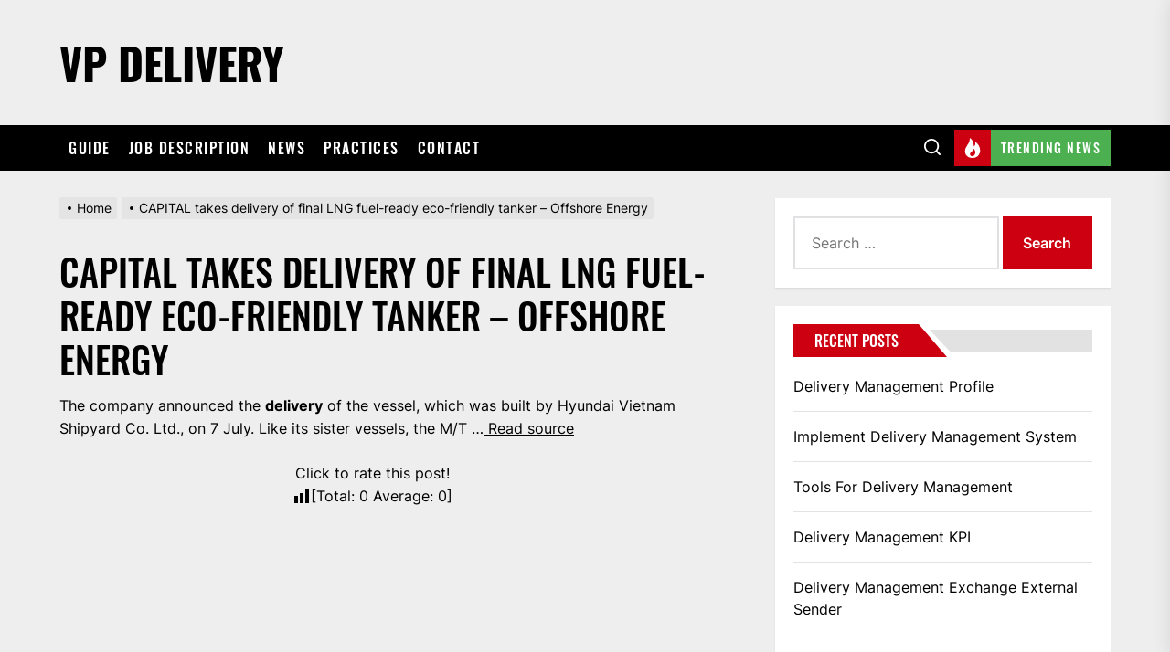

--- FILE ---
content_type: text/html; charset=UTF-8
request_url: https://www.vp-delivery.com/vp-news/capital-takes-delivery-of-final-lng-fuel-ready-eco-friendly-tanker-offshore-energy/
body_size: 20718
content:
<!DOCTYPE html>
<html class="no-js" lang="en-US">

<head><meta charset="UTF-8"><script>if(navigator.userAgent.match(/MSIE|Internet Explorer/i)||navigator.userAgent.match(/Trident\/7\..*?rv:11/i)){var href=document.location.href;if(!href.match(/[?&]nowprocket/)){if(href.indexOf("?")==-1){if(href.indexOf("#")==-1){document.location.href=href+"?nowprocket=1"}else{document.location.href=href.replace("#","?nowprocket=1#")}}else{if(href.indexOf("#")==-1){document.location.href=href+"&nowprocket=1"}else{document.location.href=href.replace("#","&nowprocket=1#")}}}}</script><script>class RocketLazyLoadScripts{constructor(){this.triggerEvents=["keydown","mousedown","mousemove","touchmove","touchstart","touchend","wheel"],this.userEventHandler=this._triggerListener.bind(this),this.touchStartHandler=this._onTouchStart.bind(this),this.touchMoveHandler=this._onTouchMove.bind(this),this.touchEndHandler=this._onTouchEnd.bind(this),this.clickHandler=this._onClick.bind(this),this.interceptedClicks=[],window.addEventListener("pageshow",(e=>{this.persisted=e.persisted})),window.addEventListener("DOMContentLoaded",(()=>{this._preconnect3rdParties()})),this.delayedScripts={normal:[],async:[],defer:[]},this.allJQueries=[]}_addUserInteractionListener(e){document.hidden?e._triggerListener():(this.triggerEvents.forEach((t=>window.addEventListener(t,e.userEventHandler,{passive:!0}))),window.addEventListener("touchstart",e.touchStartHandler,{passive:!0}),window.addEventListener("mousedown",e.touchStartHandler),document.addEventListener("visibilitychange",e.userEventHandler))}_removeUserInteractionListener(){this.triggerEvents.forEach((e=>window.removeEventListener(e,this.userEventHandler,{passive:!0}))),document.removeEventListener("visibilitychange",this.userEventHandler)}_onTouchStart(e){"HTML"!==e.target.tagName&&(window.addEventListener("touchend",this.touchEndHandler),window.addEventListener("mouseup",this.touchEndHandler),window.addEventListener("touchmove",this.touchMoveHandler,{passive:!0}),window.addEventListener("mousemove",this.touchMoveHandler),e.target.addEventListener("click",this.clickHandler),this._renameDOMAttribute(e.target,"onclick","rocket-onclick"))}_onTouchMove(e){window.removeEventListener("touchend",this.touchEndHandler),window.removeEventListener("mouseup",this.touchEndHandler),window.removeEventListener("touchmove",this.touchMoveHandler,{passive:!0}),window.removeEventListener("mousemove",this.touchMoveHandler),e.target.removeEventListener("click",this.clickHandler),this._renameDOMAttribute(e.target,"rocket-onclick","onclick")}_onTouchEnd(e){window.removeEventListener("touchend",this.touchEndHandler),window.removeEventListener("mouseup",this.touchEndHandler),window.removeEventListener("touchmove",this.touchMoveHandler,{passive:!0}),window.removeEventListener("mousemove",this.touchMoveHandler)}_onClick(e){e.target.removeEventListener("click",this.clickHandler),this._renameDOMAttribute(e.target,"rocket-onclick","onclick"),this.interceptedClicks.push(e),e.preventDefault(),e.stopPropagation(),e.stopImmediatePropagation()}_replayClicks(){window.removeEventListener("touchstart",this.touchStartHandler,{passive:!0}),window.removeEventListener("mousedown",this.touchStartHandler),this.interceptedClicks.forEach((e=>{e.target.dispatchEvent(new MouseEvent("click",{view:e.view,bubbles:!0,cancelable:!0}))}))}_renameDOMAttribute(e,t,n){e.hasAttribute&&e.hasAttribute(t)&&(event.target.setAttribute(n,event.target.getAttribute(t)),event.target.removeAttribute(t))}_triggerListener(){this._removeUserInteractionListener(this),"loading"===document.readyState?document.addEventListener("DOMContentLoaded",this._loadEverythingNow.bind(this)):this._loadEverythingNow()}_preconnect3rdParties(){let e=[];document.querySelectorAll("script[type=rocketlazyloadscript]").forEach((t=>{if(t.hasAttribute("src")){const n=new URL(t.src).origin;n!==location.origin&&e.push({src:n,crossOrigin:t.crossOrigin||"module"===t.getAttribute("data-rocket-type")})}})),e=[...new Map(e.map((e=>[JSON.stringify(e),e]))).values()],this._batchInjectResourceHints(e,"preconnect")}async _loadEverythingNow(){this.lastBreath=Date.now(),this._delayEventListeners(),this._delayJQueryReady(this),this._handleDocumentWrite(),this._registerAllDelayedScripts(),this._preloadAllScripts(),await this._loadScriptsFromList(this.delayedScripts.normal),await this._loadScriptsFromList(this.delayedScripts.defer),await this._loadScriptsFromList(this.delayedScripts.async);try{await this._triggerDOMContentLoaded(),await this._triggerWindowLoad()}catch(e){}window.dispatchEvent(new Event("rocket-allScriptsLoaded")),this._replayClicks()}_registerAllDelayedScripts(){document.querySelectorAll("script[type=rocketlazyloadscript]").forEach((e=>{e.hasAttribute("src")?e.hasAttribute("async")&&!1!==e.async?this.delayedScripts.async.push(e):e.hasAttribute("defer")&&!1!==e.defer||"module"===e.getAttribute("data-rocket-type")?this.delayedScripts.defer.push(e):this.delayedScripts.normal.push(e):this.delayedScripts.normal.push(e)}))}async _transformScript(e){return await this._littleBreath(),new Promise((t=>{const n=document.createElement("script");[...e.attributes].forEach((e=>{let t=e.nodeName;"type"!==t&&("data-rocket-type"===t&&(t="type"),n.setAttribute(t,e.nodeValue))})),e.hasAttribute("src")?(n.addEventListener("load",t),n.addEventListener("error",t)):(n.text=e.text,t());try{e.parentNode.replaceChild(n,e)}catch(e){t()}}))}async _loadScriptsFromList(e){const t=e.shift();return t?(await this._transformScript(t),this._loadScriptsFromList(e)):Promise.resolve()}_preloadAllScripts(){this._batchInjectResourceHints([...this.delayedScripts.normal,...this.delayedScripts.defer,...this.delayedScripts.async],"preload")}_batchInjectResourceHints(e,t){var n=document.createDocumentFragment();e.forEach((e=>{if(e.src){const i=document.createElement("link");i.href=e.src,i.rel=t,"preconnect"!==t&&(i.as="script"),e.getAttribute&&"module"===e.getAttribute("data-rocket-type")&&(i.crossOrigin=!0),e.crossOrigin&&(i.crossOrigin=e.crossOrigin),n.appendChild(i)}})),document.head.appendChild(n)}_delayEventListeners(){let e={};function t(t,n){!function(t){function n(n){return e[t].eventsToRewrite.indexOf(n)>=0?"rocket-"+n:n}e[t]||(e[t]={originalFunctions:{add:t.addEventListener,remove:t.removeEventListener},eventsToRewrite:[]},t.addEventListener=function(){arguments[0]=n(arguments[0]),e[t].originalFunctions.add.apply(t,arguments)},t.removeEventListener=function(){arguments[0]=n(arguments[0]),e[t].originalFunctions.remove.apply(t,arguments)})}(t),e[t].eventsToRewrite.push(n)}function n(e,t){let n=e[t];Object.defineProperty(e,t,{get:()=>n||function(){},set(i){e["rocket"+t]=n=i}})}t(document,"DOMContentLoaded"),t(window,"DOMContentLoaded"),t(window,"load"),t(window,"pageshow"),t(document,"readystatechange"),n(document,"onreadystatechange"),n(window,"onload"),n(window,"onpageshow")}_delayJQueryReady(e){let t=window.jQuery;Object.defineProperty(window,"jQuery",{get:()=>t,set(n){if(n&&n.fn&&!e.allJQueries.includes(n)){n.fn.ready=n.fn.init.prototype.ready=function(t){e.domReadyFired?t.bind(document)(n):document.addEventListener("rocket-DOMContentLoaded",(()=>t.bind(document)(n)))};const t=n.fn.on;n.fn.on=n.fn.init.prototype.on=function(){if(this[0]===window){function e(e){return e.split(" ").map((e=>"load"===e||0===e.indexOf("load.")?"rocket-jquery-load":e)).join(" ")}"string"==typeof arguments[0]||arguments[0]instanceof String?arguments[0]=e(arguments[0]):"object"==typeof arguments[0]&&Object.keys(arguments[0]).forEach((t=>{delete Object.assign(arguments[0],{[e(t)]:arguments[0][t]})[t]}))}return t.apply(this,arguments),this},e.allJQueries.push(n)}t=n}})}async _triggerDOMContentLoaded(){this.domReadyFired=!0,await this._littleBreath(),document.dispatchEvent(new Event("rocket-DOMContentLoaded")),await this._littleBreath(),window.dispatchEvent(new Event("rocket-DOMContentLoaded")),await this._littleBreath(),document.dispatchEvent(new Event("rocket-readystatechange")),await this._littleBreath(),document.rocketonreadystatechange&&document.rocketonreadystatechange()}async _triggerWindowLoad(){await this._littleBreath(),window.dispatchEvent(new Event("rocket-load")),await this._littleBreath(),window.rocketonload&&window.rocketonload(),await this._littleBreath(),this.allJQueries.forEach((e=>e(window).trigger("rocket-jquery-load"))),await this._littleBreath();const e=new Event("rocket-pageshow");e.persisted=this.persisted,window.dispatchEvent(e),await this._littleBreath(),window.rocketonpageshow&&window.rocketonpageshow({persisted:this.persisted})}_handleDocumentWrite(){const e=new Map;document.write=document.writeln=function(t){const n=document.currentScript,i=document.createRange(),r=n.parentElement;let o=e.get(n);void 0===o&&(o=n.nextSibling,e.set(n,o));const s=document.createDocumentFragment();i.setStart(s,0),s.appendChild(i.createContextualFragment(t)),r.insertBefore(s,o)}}async _littleBreath(){Date.now()-this.lastBreath>45&&(await this._requestAnimFrame(),this.lastBreath=Date.now())}async _requestAnimFrame(){return document.hidden?new Promise((e=>setTimeout(e))):new Promise((e=>requestAnimationFrame(e)))}static run(){const e=new RocketLazyLoadScripts;e._addUserInteractionListener(e)}}RocketLazyLoadScripts.run();</script>
    
    <meta name="viewport" content="width=device-width, initial-scale=1.0, maximum-scale=1.0, user-scalable=no" />
    <link rel="profile" href="https://gmpg.org/xfn/11">
    <meta name='robots' content='index, follow, max-image-preview:large, max-snippet:-1, max-video-preview:-1' />

<!-- Google Tag Manager for WordPress by gtm4wp.com -->
<script data-cfasync="false" data-pagespeed-no-defer>
	var gtm4wp_datalayer_name = "dataLayer";
	var dataLayer = dataLayer || [];
</script>
<!-- End Google Tag Manager for WordPress by gtm4wp.com -->
	<!-- This site is optimized with the Yoast SEO plugin v19.9 - https://yoast.com/wordpress/plugins/seo/ -->
	<title>CAPITAL takes delivery of final LNG fuel-ready eco-friendly tanker - Offshore Energy - VP Delivery</title>
	<link rel="canonical" href="https://www.vp-delivery.com/vp-news/capital-takes-delivery-of-final-lng-fuel-ready-eco-friendly-tanker-offshore-energy/" />
	<meta property="og:locale" content="en_US" />
	<meta property="og:type" content="article" />
	<meta property="og:title" content="CAPITAL takes delivery of final LNG fuel-ready eco-friendly tanker - Offshore Energy - VP Delivery" />
	<meta property="og:description" content="The company announced the delivery of the vessel, which was built by Hyundai Vietnam Shipyard Co. Ltd., on 7 July. Like its sister vessels, the M/T&nbsp;&#8230; Read source Click to rate this post! [Total: 0 Average: 0]" />
	<meta property="og:url" content="https://www.vp-delivery.com/vp-news/capital-takes-delivery-of-final-lng-fuel-ready-eco-friendly-tanker-offshore-energy/" />
	<meta property="og:site_name" content="VP Delivery" />
	<meta name="twitter:card" content="summary_large_image" />
	<script type="application/ld+json" class="yoast-schema-graph">{"@context":"https://schema.org","@graph":[{"@type":"WebPage","@id":"https://www.vp-delivery.com/vp-news/capital-takes-delivery-of-final-lng-fuel-ready-eco-friendly-tanker-offshore-energy/","url":"https://www.vp-delivery.com/vp-news/capital-takes-delivery-of-final-lng-fuel-ready-eco-friendly-tanker-offshore-energy/","name":"CAPITAL takes delivery of final LNG fuel-ready eco-friendly tanker - Offshore Energy - VP Delivery","isPartOf":{"@id":"https://www.vp-delivery.com/#website"},"datePublished":"2023-07-07T20:48:40+00:00","dateModified":"2023-07-07T20:48:40+00:00","breadcrumb":{"@id":"https://www.vp-delivery.com/vp-news/capital-takes-delivery-of-final-lng-fuel-ready-eco-friendly-tanker-offshore-energy/#breadcrumb"},"inLanguage":"en-US","potentialAction":[{"@type":"ReadAction","target":["https://www.vp-delivery.com/vp-news/capital-takes-delivery-of-final-lng-fuel-ready-eco-friendly-tanker-offshore-energy/"]}]},{"@type":"BreadcrumbList","@id":"https://www.vp-delivery.com/vp-news/capital-takes-delivery-of-final-lng-fuel-ready-eco-friendly-tanker-offshore-energy/#breadcrumb","itemListElement":[{"@type":"ListItem","position":1,"name":"Home","item":"https://www.vp-delivery.com/"},{"@type":"ListItem","position":2,"name":"CAPITAL takes delivery of final LNG fuel-ready eco-friendly tanker &#8211; Offshore Energy"}]},{"@type":"WebSite","@id":"https://www.vp-delivery.com/#website","url":"https://www.vp-delivery.com/","name":"VP Delivery","description":"","potentialAction":[{"@type":"SearchAction","target":{"@type":"EntryPoint","urlTemplate":"https://www.vp-delivery.com/?s={search_term_string}"},"query-input":"required name=search_term_string"}],"inLanguage":"en-US"}]}</script>
	<!-- / Yoast SEO plugin. -->



<link rel="alternate" type="application/rss+xml" title="VP Delivery &raquo; Feed" href="https://www.vp-delivery.com/feed/" />
<link rel="alternate" title="oEmbed (JSON)" type="application/json+oembed" href="https://www.vp-delivery.com/wp-json/oembed/1.0/embed?url=https%3A%2F%2Fwww.vp-delivery.com%2Fvp-news%2Fcapital-takes-delivery-of-final-lng-fuel-ready-eco-friendly-tanker-offshore-energy%2F" />
<link rel="alternate" title="oEmbed (XML)" type="text/xml+oembed" href="https://www.vp-delivery.com/wp-json/oembed/1.0/embed?url=https%3A%2F%2Fwww.vp-delivery.com%2Fvp-news%2Fcapital-takes-delivery-of-final-lng-fuel-ready-eco-friendly-tanker-offshore-energy%2F&#038;format=xml" />
<style id='wp-img-auto-sizes-contain-inline-css'>
img:is([sizes=auto i],[sizes^="auto," i]){contain-intrinsic-size:3000px 1500px}
/*# sourceURL=wp-img-auto-sizes-contain-inline-css */
</style>
<style id='wp-emoji-styles-inline-css'>

	img.wp-smiley, img.emoji {
		display: inline !important;
		border: none !important;
		box-shadow: none !important;
		height: 1em !important;
		width: 1em !important;
		margin: 0 0.07em !important;
		vertical-align: -0.1em !important;
		background: none !important;
		padding: 0 !important;
	}
/*# sourceURL=wp-emoji-styles-inline-css */
</style>
<link rel='stylesheet' id='wp-block-library-css' href='https://www.vp-delivery.com/wp-includes/css/dist/block-library/style.min.css?ver=6.9' media='all' />
<style id='global-styles-inline-css'>
:root{--wp--preset--aspect-ratio--square: 1;--wp--preset--aspect-ratio--4-3: 4/3;--wp--preset--aspect-ratio--3-4: 3/4;--wp--preset--aspect-ratio--3-2: 3/2;--wp--preset--aspect-ratio--2-3: 2/3;--wp--preset--aspect-ratio--16-9: 16/9;--wp--preset--aspect-ratio--9-16: 9/16;--wp--preset--color--black: #000000;--wp--preset--color--cyan-bluish-gray: #abb8c3;--wp--preset--color--white: #ffffff;--wp--preset--color--pale-pink: #f78da7;--wp--preset--color--vivid-red: #cf2e2e;--wp--preset--color--luminous-vivid-orange: #ff6900;--wp--preset--color--luminous-vivid-amber: #fcb900;--wp--preset--color--light-green-cyan: #7bdcb5;--wp--preset--color--vivid-green-cyan: #00d084;--wp--preset--color--pale-cyan-blue: #8ed1fc;--wp--preset--color--vivid-cyan-blue: #0693e3;--wp--preset--color--vivid-purple: #9b51e0;--wp--preset--gradient--vivid-cyan-blue-to-vivid-purple: linear-gradient(135deg,rgb(6,147,227) 0%,rgb(155,81,224) 100%);--wp--preset--gradient--light-green-cyan-to-vivid-green-cyan: linear-gradient(135deg,rgb(122,220,180) 0%,rgb(0,208,130) 100%);--wp--preset--gradient--luminous-vivid-amber-to-luminous-vivid-orange: linear-gradient(135deg,rgb(252,185,0) 0%,rgb(255,105,0) 100%);--wp--preset--gradient--luminous-vivid-orange-to-vivid-red: linear-gradient(135deg,rgb(255,105,0) 0%,rgb(207,46,46) 100%);--wp--preset--gradient--very-light-gray-to-cyan-bluish-gray: linear-gradient(135deg,rgb(238,238,238) 0%,rgb(169,184,195) 100%);--wp--preset--gradient--cool-to-warm-spectrum: linear-gradient(135deg,rgb(74,234,220) 0%,rgb(151,120,209) 20%,rgb(207,42,186) 40%,rgb(238,44,130) 60%,rgb(251,105,98) 80%,rgb(254,248,76) 100%);--wp--preset--gradient--blush-light-purple: linear-gradient(135deg,rgb(255,206,236) 0%,rgb(152,150,240) 100%);--wp--preset--gradient--blush-bordeaux: linear-gradient(135deg,rgb(254,205,165) 0%,rgb(254,45,45) 50%,rgb(107,0,62) 100%);--wp--preset--gradient--luminous-dusk: linear-gradient(135deg,rgb(255,203,112) 0%,rgb(199,81,192) 50%,rgb(65,88,208) 100%);--wp--preset--gradient--pale-ocean: linear-gradient(135deg,rgb(255,245,203) 0%,rgb(182,227,212) 50%,rgb(51,167,181) 100%);--wp--preset--gradient--electric-grass: linear-gradient(135deg,rgb(202,248,128) 0%,rgb(113,206,126) 100%);--wp--preset--gradient--midnight: linear-gradient(135deg,rgb(2,3,129) 0%,rgb(40,116,252) 100%);--wp--preset--font-size--small: 13px;--wp--preset--font-size--medium: 20px;--wp--preset--font-size--large: 36px;--wp--preset--font-size--x-large: 42px;--wp--preset--spacing--20: 0.44rem;--wp--preset--spacing--30: 0.67rem;--wp--preset--spacing--40: 1rem;--wp--preset--spacing--50: 1.5rem;--wp--preset--spacing--60: 2.25rem;--wp--preset--spacing--70: 3.38rem;--wp--preset--spacing--80: 5.06rem;--wp--preset--shadow--natural: 6px 6px 9px rgba(0, 0, 0, 0.2);--wp--preset--shadow--deep: 12px 12px 50px rgba(0, 0, 0, 0.4);--wp--preset--shadow--sharp: 6px 6px 0px rgba(0, 0, 0, 0.2);--wp--preset--shadow--outlined: 6px 6px 0px -3px rgb(255, 255, 255), 6px 6px rgb(0, 0, 0);--wp--preset--shadow--crisp: 6px 6px 0px rgb(0, 0, 0);}:where(.is-layout-flex){gap: 0.5em;}:where(.is-layout-grid){gap: 0.5em;}body .is-layout-flex{display: flex;}.is-layout-flex{flex-wrap: wrap;align-items: center;}.is-layout-flex > :is(*, div){margin: 0;}body .is-layout-grid{display: grid;}.is-layout-grid > :is(*, div){margin: 0;}:where(.wp-block-columns.is-layout-flex){gap: 2em;}:where(.wp-block-columns.is-layout-grid){gap: 2em;}:where(.wp-block-post-template.is-layout-flex){gap: 1.25em;}:where(.wp-block-post-template.is-layout-grid){gap: 1.25em;}.has-black-color{color: var(--wp--preset--color--black) !important;}.has-cyan-bluish-gray-color{color: var(--wp--preset--color--cyan-bluish-gray) !important;}.has-white-color{color: var(--wp--preset--color--white) !important;}.has-pale-pink-color{color: var(--wp--preset--color--pale-pink) !important;}.has-vivid-red-color{color: var(--wp--preset--color--vivid-red) !important;}.has-luminous-vivid-orange-color{color: var(--wp--preset--color--luminous-vivid-orange) !important;}.has-luminous-vivid-amber-color{color: var(--wp--preset--color--luminous-vivid-amber) !important;}.has-light-green-cyan-color{color: var(--wp--preset--color--light-green-cyan) !important;}.has-vivid-green-cyan-color{color: var(--wp--preset--color--vivid-green-cyan) !important;}.has-pale-cyan-blue-color{color: var(--wp--preset--color--pale-cyan-blue) !important;}.has-vivid-cyan-blue-color{color: var(--wp--preset--color--vivid-cyan-blue) !important;}.has-vivid-purple-color{color: var(--wp--preset--color--vivid-purple) !important;}.has-black-background-color{background-color: var(--wp--preset--color--black) !important;}.has-cyan-bluish-gray-background-color{background-color: var(--wp--preset--color--cyan-bluish-gray) !important;}.has-white-background-color{background-color: var(--wp--preset--color--white) !important;}.has-pale-pink-background-color{background-color: var(--wp--preset--color--pale-pink) !important;}.has-vivid-red-background-color{background-color: var(--wp--preset--color--vivid-red) !important;}.has-luminous-vivid-orange-background-color{background-color: var(--wp--preset--color--luminous-vivid-orange) !important;}.has-luminous-vivid-amber-background-color{background-color: var(--wp--preset--color--luminous-vivid-amber) !important;}.has-light-green-cyan-background-color{background-color: var(--wp--preset--color--light-green-cyan) !important;}.has-vivid-green-cyan-background-color{background-color: var(--wp--preset--color--vivid-green-cyan) !important;}.has-pale-cyan-blue-background-color{background-color: var(--wp--preset--color--pale-cyan-blue) !important;}.has-vivid-cyan-blue-background-color{background-color: var(--wp--preset--color--vivid-cyan-blue) !important;}.has-vivid-purple-background-color{background-color: var(--wp--preset--color--vivid-purple) !important;}.has-black-border-color{border-color: var(--wp--preset--color--black) !important;}.has-cyan-bluish-gray-border-color{border-color: var(--wp--preset--color--cyan-bluish-gray) !important;}.has-white-border-color{border-color: var(--wp--preset--color--white) !important;}.has-pale-pink-border-color{border-color: var(--wp--preset--color--pale-pink) !important;}.has-vivid-red-border-color{border-color: var(--wp--preset--color--vivid-red) !important;}.has-luminous-vivid-orange-border-color{border-color: var(--wp--preset--color--luminous-vivid-orange) !important;}.has-luminous-vivid-amber-border-color{border-color: var(--wp--preset--color--luminous-vivid-amber) !important;}.has-light-green-cyan-border-color{border-color: var(--wp--preset--color--light-green-cyan) !important;}.has-vivid-green-cyan-border-color{border-color: var(--wp--preset--color--vivid-green-cyan) !important;}.has-pale-cyan-blue-border-color{border-color: var(--wp--preset--color--pale-cyan-blue) !important;}.has-vivid-cyan-blue-border-color{border-color: var(--wp--preset--color--vivid-cyan-blue) !important;}.has-vivid-purple-border-color{border-color: var(--wp--preset--color--vivid-purple) !important;}.has-vivid-cyan-blue-to-vivid-purple-gradient-background{background: var(--wp--preset--gradient--vivid-cyan-blue-to-vivid-purple) !important;}.has-light-green-cyan-to-vivid-green-cyan-gradient-background{background: var(--wp--preset--gradient--light-green-cyan-to-vivid-green-cyan) !important;}.has-luminous-vivid-amber-to-luminous-vivid-orange-gradient-background{background: var(--wp--preset--gradient--luminous-vivid-amber-to-luminous-vivid-orange) !important;}.has-luminous-vivid-orange-to-vivid-red-gradient-background{background: var(--wp--preset--gradient--luminous-vivid-orange-to-vivid-red) !important;}.has-very-light-gray-to-cyan-bluish-gray-gradient-background{background: var(--wp--preset--gradient--very-light-gray-to-cyan-bluish-gray) !important;}.has-cool-to-warm-spectrum-gradient-background{background: var(--wp--preset--gradient--cool-to-warm-spectrum) !important;}.has-blush-light-purple-gradient-background{background: var(--wp--preset--gradient--blush-light-purple) !important;}.has-blush-bordeaux-gradient-background{background: var(--wp--preset--gradient--blush-bordeaux) !important;}.has-luminous-dusk-gradient-background{background: var(--wp--preset--gradient--luminous-dusk) !important;}.has-pale-ocean-gradient-background{background: var(--wp--preset--gradient--pale-ocean) !important;}.has-electric-grass-gradient-background{background: var(--wp--preset--gradient--electric-grass) !important;}.has-midnight-gradient-background{background: var(--wp--preset--gradient--midnight) !important;}.has-small-font-size{font-size: var(--wp--preset--font-size--small) !important;}.has-medium-font-size{font-size: var(--wp--preset--font-size--medium) !important;}.has-large-font-size{font-size: var(--wp--preset--font-size--large) !important;}.has-x-large-font-size{font-size: var(--wp--preset--font-size--x-large) !important;}
/*# sourceURL=global-styles-inline-css */
</style>

<style id='classic-theme-styles-inline-css'>
/*! This file is auto-generated */
.wp-block-button__link{color:#fff;background-color:#32373c;border-radius:9999px;box-shadow:none;text-decoration:none;padding:calc(.667em + 2px) calc(1.333em + 2px);font-size:1.125em}.wp-block-file__button{background:#32373c;color:#fff;text-decoration:none}
/*# sourceURL=/wp-includes/css/classic-themes.min.css */
</style>
<link data-minify="1" rel='stylesheet' id='titan-adminbar-styles-css' href='https://www.vp-delivery.com/wp-content/cache/min/1/wp-content/plugins/anti-spam/assets/css/admin-bar.css?ver=1667379187' media='all' />
<link data-minify="1" rel='stylesheet' id='extendednews-google-fonts-css' href='https://www.vp-delivery.com/wp-content/cache/min/1/wp-content/fonts/838cf58d1e7843b397adad91060c88f3.css?ver=1667379187' media='all' />
<link data-minify="1" rel='stylesheet' id='magnific-popup-css' href='https://www.vp-delivery.com/wp-content/cache/min/1/wp-content/themes/extendednews/assets/lib/magnific-popup/magnific-popup.css?ver=1667379187' media='all' />
<link rel='stylesheet' id='slick-css' href='https://www.vp-delivery.com/wp-content/themes/extendednews/assets/lib/slick/css/slick.min.css?ver=6.9' media='all' />
<link data-minify="1" rel='stylesheet' id='sidr-nav-css' href='https://www.vp-delivery.com/wp-content/cache/min/1/wp-content/themes/extendednews/assets/lib/sidr/css/jquery.sidr.dark.css?ver=1667379187' media='all' />
<link data-minify="1" rel='stylesheet' id='extendednews-style-css' href='https://www.vp-delivery.com/wp-content/cache/min/1/wp-content/themes/extendednews/style.css?ver=1667379187' media='all' />
<link data-minify="1" rel='stylesheet' id='booster-extension-social-icons-css' href='https://www.vp-delivery.com/wp-content/cache/min/1/wp-content/plugins/booster-extension/assets/css/social-icons.min.css?ver=1667379187' media='all' />
<link data-minify="1" rel='stylesheet' id='booster-extension-style-css' href='https://www.vp-delivery.com/wp-content/cache/min/1/wp-content/plugins/booster-extension/assets/css/style.css?ver=1667379187' media='all' />
<link data-minify="1" rel='stylesheet' id='yasrcss-css' href='https://www.vp-delivery.com/wp-content/cache/min/1/wp-content/plugins/yet-another-stars-rating/includes/css/yasr.css?ver=1667379239' media='all' />
<style id='yasrcss-inline-css'>

            .yasr-star-rating {
                background-image: url('https://www.vp-delivery.com/wp-content/plugins/yet-another-stars-rating/includes/img/star_2.svg');
            }
            .yasr-star-rating .yasr-star-value {
                background: url('https://www.vp-delivery.com/wp-content/plugins/yet-another-stars-rating/includes/img/star_3.svg') ;
            }
/*# sourceURL=yasrcss-inline-css */
</style>
<script type="rocketlazyloadscript" src="https://www.vp-delivery.com/wp-includes/js/jquery/jquery.min.js?ver=3.7.1" id="jquery-core-js" defer></script>
<script type="rocketlazyloadscript" src="https://www.vp-delivery.com/wp-includes/js/jquery/jquery-migrate.min.js?ver=3.4.1" id="jquery-migrate-js" defer></script>
<link rel="https://api.w.org/" href="https://www.vp-delivery.com/wp-json/" /><link rel="alternate" title="JSON" type="application/json" href="https://www.vp-delivery.com/wp-json/wp/v2/vp_news/36883" /><link rel="EditURI" type="application/rsd+xml" title="RSD" href="https://www.vp-delivery.com/xmlrpc.php?rsd" />
<meta name="generator" content="WordPress 6.9" />
<link rel='shortlink' href='https://www.vp-delivery.com/?p=36883' />
<!-- Markup (JSON-LD) structured in schema.org ver.4.8.1 START -->
<script type="application/ld+json">
{
    "@context": "https://schema.org",
    "@type": "BreadcrumbList",
    "itemListElement": [
        {
            "@type": "ListItem",
            "position": 1,
            "item": {
                "@id": "https://www.vp-delivery.com",
                "name": "VP Delivery"
            }
        }
    ]
}
</script>
<script type="application/ld+json">
{
    "@context": "https://schema.org",
    "@type": "Organization",
    "name": "VP Delivery",
    "url": "https://www.vp-delivery.com/",
    "logo": "https://www.vp-delivery.com/wp-content/uploads/2020/12/logo.png"
}
</script>
<script type="application/ld+json">
{
    "@context": "https://schema.org",
    "@type": "Person",
    "name": "VP-Delivery.com Team",
    "url": "https://www.vp-delivery.com/author/vp-delivery-com-team/",
    "homeLocation": {
        "@type": "Place",
        "address": {
            "@type": "PostalAddress",
            "addressCountry": "United States"
        }
    }
}
</script>
<script type="application/ld+json">
{
    "@context": "https://schema.org",
    "@type": "SiteNavigationElement",
    "name": [
        "Guide",
        "Job Description",
        "News",
        "Practices",
        "Contact"
    ],
    "url": [
        "https://www.vp-delivery.com/category/vp-delivery-guide/",
        "https://www.vp-delivery.com/category/vp-delivery-job-description/",
        "https://www.vp-delivery.com/category/vp-delivery-news/",
        "https://www.vp-delivery.com/category/vp-delivery-practices/",
        "https://www.vp-delivery.com/contact/"
    ]
}
</script>
<script type="application/ld+json">
{
    "@context": "https://schema.org",
    "@type": "WebSite",
    "name": "VP Delivery",
    "alternateName": "VP Delivery",
    "url": "https://www.vp-delivery.com/",
    "potentialAction": [
        {
            "@type": "SearchAction",
            "target": "{search_term_string}",
            "query-input": "required name=search_term_string"
        },
        {
            "@type": "SearchAction",
            "target": "{search_term_string}",
            "query-input": "required name=search_term_string"
        }
    ]
}
</script>
<script type="application/ld+json">
{
    "@context": "https://schema.org",
    "@type": "Article",
    "mainEntityOfPage": {
        "@type": "WebPage",
        "@id": "https://www.vp-delivery.com/vp-news/capital-takes-delivery-of-final-lng-fuel-ready-eco-friendly-tanker-offshore-energy/"
    },
    "headline": "CAPITAL takes delivery of final LNG fuel-ready eco-friendly tanker - Offshore Energy",
    "datePublished": "2023-07-07T20:48:40+0000",
    "dateModified": "2023-07-07T20:48:40+0000",
    "author": {
        "@type": "Person",
        "name": "Robert"
    },
    "description": "The company announced the delivery of the vessel, which was built by Hyundai Vietnam Shipyard Co. Ltd., on 7 J",
    "publisher": {
        "@type": "Organization",
        "name": "VP Delivery",
        "logo": {
            "@type": "ImageObject",
            "url": "https://www.vp-delivery.com/wp-content/uploads/2020/12/logo.png",
            "width": 604,
            "height": 241
        }
    },
    "speakable": {
        "@type": "SpeakableSpecification",
        "cssSelector": [
            "",
            ""
        ]
    }
}
</script>
<script type="application/ld+json">
{
    "@context": "https://schema.org",
    "@type": "BlogPosting",
    "mainEntityOfPage": {
        "@type": "WebPage",
        "@id": "https://www.vp-delivery.com/vp-news/capital-takes-delivery-of-final-lng-fuel-ready-eco-friendly-tanker-offshore-energy/"
    },
    "headline": "CAPITAL takes delivery of final LNG fuel-ready eco-friendly tanker - Offshore Energy",
    "datePublished": "2023-07-07T20:48:40+0000",
    "dateModified": "2023-07-07T20:48:40+0000",
    "author": {
        "@type": "Person",
        "name": "Robert"
    },
    "description": "The company announced the delivery of the vessel, which was built by Hyundai Vietnam Shipyard Co. Ltd., on 7 J",
    "publisher": {
        "@type": "Organization",
        "name": "VP Delivery",
        "logo": {
            "@type": "ImageObject",
            "url": "https://www.vp-delivery.com/wp-content/uploads/2020/12/logo.png",
            "width": 604,
            "height": 241
        }
    },
    "speakable": {
        "@type": "SpeakableSpecification",
        "cssSelector": [
            "",
            ""
        ]
    }
}
</script>
<script type="application/ld+json">
{
    "@context": "https://schema.org",
    "@type": "NewsArticle",
    "mainEntityOfPage": {
        "@type": "WebPage",
        "@id": "https://www.vp-delivery.com/vp-news/capital-takes-delivery-of-final-lng-fuel-ready-eco-friendly-tanker-offshore-energy/"
    },
    "headline": "CAPITAL takes delivery of final LNG fuel-ready eco-friendly tanker - Offshore Energy",
    "datePublished": "2023-07-07T20:48:40+0000",
    "dateModified": "2023-07-07T20:48:40+0000",
    "author": {
        "@type": "Person",
        "name": "Robert"
    },
    "description": "The company announced the delivery of the vessel, which was built by Hyundai Vietnam Shipyard Co. Ltd., on 7 J",
    "publisher": {
        "@type": "Organization",
        "name": "VP Delivery",
        "logo": {
            "@type": "ImageObject",
            "url": "https://www.vp-delivery.com/wp-content/uploads/2020/12/logo.png",
            "width": 604,
            "height": 241
        }
    },
    "speakable": {
        "@type": "SpeakableSpecification",
        "cssSelector": [
            "",
            ""
        ]
    }
}
</script>
<script type="application/ld+json">
{
    "@context": "https://schema.org",
    "@type": "Organization",
    "name": "VP Delivery",
    "url": "https://www.vp-delivery.com/",
    "logo": "https://www.vp-delivery.com/wp-content/uploads/2020/12/logo.png"
}
</script>
<script type="application/ld+json">
{
    "@context": "https://schema.org",
    "@type": "Person",
    "name": "VP-Delivery.com Team",
    "url": "https://www.vp-delivery.com/author/vp-delivery-com-team/",
    "homeLocation": {
        "@type": "Place",
        "address": {
            "@type": "PostalAddress",
            "addressCountry": "United States"
        }
    }
}
</script>
<script type="application/ld+json">
{
    "@context": "https://schema.org",
    "@type": "WebSite",
    "name": "VP Delivery",
    "alternateName": "VP Delivery",
    "url": "https://www.vp-delivery.com/",
    "potentialAction": [
        {
            "@type": "SearchAction",
            "target": "{search_term_string}",
            "query-input": "required name=search_term_string"
        },
        {
            "@type": "SearchAction",
            "target": "{search_term_string}",
            "query-input": "required name=search_term_string"
        }
    ]
}
</script>
<!-- Markup (JSON-LD) structured in schema.org END -->

<!-- Google Tag Manager for WordPress by gtm4wp.com -->
<!-- GTM Container placement set to footer -->
<script data-cfasync="false" data-pagespeed-no-defer type="text/javascript">
	var dataLayer_content = {"pagePostType":"vp_news","pagePostType2":"single-vp_news","pagePostAuthor":"Robert"};
	dataLayer.push( dataLayer_content );
</script>
<script type="rocketlazyloadscript" data-cfasync="false">
(function(w,d,s,l,i){w[l]=w[l]||[];w[l].push({'gtm.start':
new Date().getTime(),event:'gtm.js'});var f=d.getElementsByTagName(s)[0],
j=d.createElement(s),dl=l!='dataLayer'?'&l='+l:'';j.async=true;j.src=
'//www.googletagmanager.com/gtm.'+'js?id='+i+dl;f.parentNode.insertBefore(j,f);
})(window,document,'script','dataLayer','GTM-K27DKMN');
</script>
<!-- End Google Tag Manager -->
<!-- End Google Tag Manager for WordPress by gtm4wp.com -->
		<script>document.documentElement.className = document.documentElement.className.replace( 'no-js', 'js' );</script>
	
	<link rel="icon" href="https://www.vp-delivery.com/wp-content/uploads/2020/12/favicon.png" sizes="32x32" />
<link rel="icon" href="https://www.vp-delivery.com/wp-content/uploads/2020/12/favicon.png" sizes="192x192" />
<link rel="apple-touch-icon" href="https://www.vp-delivery.com/wp-content/uploads/2020/12/favicon.png" />
<meta name="msapplication-TileImage" content="https://www.vp-delivery.com/wp-content/uploads/2020/12/favicon.png" />
<style type='text/css' media='all'>
    
            #theme-block-1 {
            background-color: #f6f5f2;
            }

            #theme-block-1 .block-title-wrapper .block-title::after{
            border-left-color: #f6f5f2;
            }

            
            #theme-block-3 {
            background-color: #f6f5f2;
            }

            #theme-block-3 .block-title-wrapper .block-title::after{
            border-left-color: #f6f5f2;
            }

            
            #theme-block-5 {
            background-color: #161617;
            }

            #theme-block-5 .block-title-wrapper .block-title::after{
            border-left-color: #161617;
            }

            
    </style>		<style id="wp-custom-css">
			

.search-submit {
	padding-right:5px;
}
		</style>
		<noscript><style id="rocket-lazyload-nojs-css">.rll-youtube-player, [data-lazy-src]{display:none !important;}</style></noscript></head>

<body class="wp-singular vp_news-template-default single single-vp_news postid-36883 single-format-standard wp-theme-extendednews booster-extension right-sidebar">



<div id="page" class="hfeed site">
<a class="skip-link screen-reader-text" href="#content">Skip to the content</a>


<header id="site-header" class="theme-header header-overlay-enabled" role="banner">
    
    <div class="header-navbar header-navbar-top  "  >
        <div class="wrapper header-wrapper">
            <div class="header-item header-item-left">
                <div class="header-titles">
                    <div class="site-title"><a href="https://www.vp-delivery.com/">VP Delivery</a></div>                </div>
            </div>

            <div class="header-item header-item-right">
                            </div>
        </div>


    </div>
    <div class="header-navbar header-navbar-bottom">
        <div class="wrapper header-wrapper">
            <div class="header-item header-item-left">
                
                <div class="site-navigation">
                    <nav class="primary-menu-wrapper" aria-label="Horizontal" role="navigation">
                        <ul class="primary-menu theme-menu">
                            <li id=menu-item-2168 class="menu-item menu-item-type-taxonomy menu-item-object-category menu-item-2168"><a href="https://www.vp-delivery.com/category/vp-delivery-guide/">Guide</a></li>
<li id=menu-item-2169 class="menu-item menu-item-type-taxonomy menu-item-object-category menu-item-2169"><a href="https://www.vp-delivery.com/category/vp-delivery-job-description/">Job Description</a></li>
<li id=menu-item-2170 class="menu-item menu-item-type-taxonomy menu-item-object-category menu-item-2170"><a href="https://www.vp-delivery.com/category/vp-delivery-news/">News</a></li>
<li id=menu-item-2171 class="menu-item menu-item-type-taxonomy menu-item-object-category menu-item-2171"><a href="https://www.vp-delivery.com/category/vp-delivery-practices/">Practices</a></li>
<li id=menu-item-2173 class="menu-item menu-item-type-post_type menu-item-object-page menu-item-2173"><a href="https://www.vp-delivery.com/contact/">Contact</a></li>
                        </ul>
                    </nav>
                </div>
            </div>
            <div class="header-item header-item-right">
                
        <div class="navbar-controls hide-no-js">
                            <button type="button" class="navbar-control navbar-control-search">
                    <span class="navbar-control-trigger" tabindex="-1"><svg class="svg-icon" aria-hidden="true" role="img" focusable="false" xmlns="http://www.w3.org/2000/svg" width="18" height="18" viewBox="0 0 20 20"><path fill="currentColor" d="M1148.0319,95.6176858 L1151.70711,99.2928932 C1152.09763,99.6834175 1152.09763,100.316582 1151.70711,100.707107 C1151.31658,101.097631 1150.68342,101.097631 1150.29289,100.707107 L1146.61769,97.0318993 C1145.07801,98.2635271 1143.12501,99 1141,99 C1136.02944,99 1132,94.9705627 1132,90 C1132,85.0294372 1136.02944,81 1141,81 C1145.97056,81 1150,85.0294372 1150,90 C1150,92.1250137 1149.26353,94.078015 1148.0319,95.6176858 Z M1146.04139,94.8563911 C1147.25418,93.5976949 1148,91.8859456 1148,90 C1148,86.1340067 1144.86599,83 1141,83 C1137.13401,83 1134,86.1340067 1134,90 C1134,93.8659933 1137.13401,97 1141,97 C1142.88595,97 1144.59769,96.2541764 1145.85639,95.0413859 C1145.88271,95.0071586 1145.91154,94.9742441 1145.94289,94.9428932 C1145.97424,94.9115423 1146.00716,94.8827083 1146.04139,94.8563911 Z" transform="translate(-1132 -81)" /></svg></span>
                </button>
            
            <button type="button" class="navbar-control navbar-control-offcanvas">
                <span class="navbar-control-trigger" tabindex="-1"><svg class="svg-icon" aria-hidden="true" role="img" focusable="false" xmlns="http://www.w3.org/2000/svg" width="20" height="20" viewBox="0 0 20 20"><path fill="currentColor" d="M1 3v2h18V3zm0 8h18V9H1zm0 6h18v-2H1z" /></svg></span>
            </button>

        </div>

                                        <div class="topbar-trending">
                        <button type="button" class="navbar-control navbar-control-trending-news">
                                <span class="navbar-control-trigger" tabindex="-1">
                                    <span class="navbar-controller">
                                        <span class="navbar-control-icon">
                                            <svg class="svg-icon" aria-hidden="true" role="img" focusable="false" xmlns="http://www.w3.org/2000/svg" width="22" height="22" viewBox="0 0 24 24"><path fill="currentColor" d="M8.625 0c.61 7.189-5.625 9.664-5.625 15.996 0 4.301 3.069 7.972 9 8.004 5.931.032 9-4.414 9-8.956 0-4.141-2.062-8.046-5.952-10.474.924 2.607-.306 4.988-1.501 5.808.07-3.337-1.125-8.289-4.922-10.378zm4.711 13c3.755 3.989 1.449 9-1.567 9-1.835 0-2.779-1.265-2.769-2.577.019-2.433 2.737-2.435 4.336-6.423z" /></svg>                                        </span>
                                        <span class="navbar-control-label">
                                            Trending News                                        </span>
                                    </span>
                                </span>
                        </button>
                    </div>
                            </div>
        </div>
        
            <div class="trending-news-main-wrap">
               <div class="wrapper">
                    <div class="column-row">

                        <a href="javascript:void(0)" class="extendednews-skip-link-start"></a>

                        <div class="column column-12">
                            <button type="button" id="trending-collapse">
                                <svg class="svg-icon" aria-hidden="true" role="img" focusable="false" xmlns="http://www.w3.org/2000/svg" width="16" height="16" viewBox="0 0 16 16"><polygon fill="currentColor" fill-rule="evenodd" points="6.852 7.649 .399 1.195 1.445 .149 7.899 6.602 14.352 .149 15.399 1.195 8.945 7.649 15.399 14.102 14.352 15.149 7.899 8.695 1.445 15.149 .399 14.102" /></svg>                            </button>
                        </div>

                                                    <div class="column column-4 column-sm-6">

                                <article id="theme-post-30106" class="news-article news-article-bg mb-20 post-30106 post type-post status-publish format-standard has-post-thumbnail hentry category-vp-delivery category-vp-delivery-guide tag-delivery-management tag-delivery-management-profile">
                                    <div class="column-row">

                                        
                                            <div class="column column-4">

                                                <div class="data-bg data-bg-thumbnail" data-background="https://www.vp-delivery.com/wp-content/uploads/2022/03/file-38-150x150.jpeg">

                                                                                                        <a class="img-link" href="https://www.vp-delivery.com/delivery-management-profile/" tabindex="0"></a>

                                                    <div class="trend-item">
                                                        <span class="number"> 1</span>
                                                    </div>
                                        
                                                </div>


                                            </div>

                                        
                                        <div class="column column-8">
                                            <div class="article-content">

                                                <h3 class="entry-title entry-title-small">
                                                    <a href="https://www.vp-delivery.com/delivery-management-profile/" tabindex="0" rel="bookmark" title="Delivery Management Profile">Delivery Management Profile</a>
                                                </h3>

                                                <div class="entry-meta">
                                                    <div class="entry-meta-item entry-meta-date"><span class="entry-meta-icon calendar-icon"> <svg class="svg-icon" aria-hidden="true" role="img" focusable="false" xmlns="http://www.w3.org/2000/svg" width="20" height="20" viewBox="0 0 20 20"><path fill="currentColor" d="M4.60069444,4.09375 L3.25,4.09375 C2.47334957,4.09375 1.84375,4.72334957 1.84375,5.5 L1.84375,7.26736111 L16.15625,7.26736111 L16.15625,5.5 C16.15625,4.72334957 15.5266504,4.09375 14.75,4.09375 L13.3993056,4.09375 L13.3993056,4.55555556 C13.3993056,5.02154581 13.0215458,5.39930556 12.5555556,5.39930556 C12.0895653,5.39930556 11.7118056,5.02154581 11.7118056,4.55555556 L11.7118056,4.09375 L6.28819444,4.09375 L6.28819444,4.55555556 C6.28819444,5.02154581 5.9104347,5.39930556 5.44444444,5.39930556 C4.97845419,5.39930556 4.60069444,5.02154581 4.60069444,4.55555556 L4.60069444,4.09375 Z M6.28819444,2.40625 L11.7118056,2.40625 L11.7118056,1 C11.7118056,0.534009742 12.0895653,0.15625 12.5555556,0.15625 C13.0215458,0.15625 13.3993056,0.534009742 13.3993056,1 L13.3993056,2.40625 L14.75,2.40625 C16.4586309,2.40625 17.84375,3.79136906 17.84375,5.5 L17.84375,15.875 C17.84375,17.5836309 16.4586309,18.96875 14.75,18.96875 L3.25,18.96875 C1.54136906,18.96875 0.15625,17.5836309 0.15625,15.875 L0.15625,5.5 C0.15625,3.79136906 1.54136906,2.40625 3.25,2.40625 L4.60069444,2.40625 L4.60069444,1 C4.60069444,0.534009742 4.97845419,0.15625 5.44444444,0.15625 C5.9104347,0.15625 6.28819444,0.534009742 6.28819444,1 L6.28819444,2.40625 Z M1.84375,8.95486111 L1.84375,15.875 C1.84375,16.6516504 2.47334957,17.28125 3.25,17.28125 L14.75,17.28125 C15.5266504,17.28125 16.15625,16.6516504 16.15625,15.875 L16.15625,8.95486111 L1.84375,8.95486111 Z" /></svg></span><span class="posted-on"><a href="https://www.vp-delivery.com/2022/03/14/" rel="bookmark"><time class="entry-date published" datetime="2022-03-14T14:04:00+00:00">March 14, 2022</time><time class="updated" datetime="2022-03-12T14:07:43+00:00">March 12, 2022</time></a></span></div>                                                </div>

                                            </div>
                                        </div>

                                    </div>
                                </article>
                            </div>
                                                        <div class="column column-4 column-sm-6">

                                <article id="theme-post-30104" class="news-article news-article-bg mb-20 post-30104 post type-post status-publish format-standard has-post-thumbnail hentry category-vp-delivery category-vp-delivery-guide tag-implement-delivery-management tag-implement-delivery-management-system">
                                    <div class="column-row">

                                        
                                            <div class="column column-4">

                                                <div class="data-bg data-bg-thumbnail" data-background="https://www.vp-delivery.com/wp-content/uploads/2022/02/file-119-150x150.jpeg">

                                                                                                        <a class="img-link" href="https://www.vp-delivery.com/implement-delivery-management-system/" tabindex="0"></a>

                                                    <div class="trend-item">
                                                        <span class="number"> 2</span>
                                                    </div>
                                        
                                                </div>


                                            </div>

                                        
                                        <div class="column column-8">
                                            <div class="article-content">

                                                <h3 class="entry-title entry-title-small">
                                                    <a href="https://www.vp-delivery.com/implement-delivery-management-system/" tabindex="0" rel="bookmark" title="Implement Delivery Management System">Implement Delivery Management System</a>
                                                </h3>

                                                <div class="entry-meta">
                                                    <div class="entry-meta-item entry-meta-date"><span class="entry-meta-icon calendar-icon"> <svg class="svg-icon" aria-hidden="true" role="img" focusable="false" xmlns="http://www.w3.org/2000/svg" width="20" height="20" viewBox="0 0 20 20"><path fill="currentColor" d="M4.60069444,4.09375 L3.25,4.09375 C2.47334957,4.09375 1.84375,4.72334957 1.84375,5.5 L1.84375,7.26736111 L16.15625,7.26736111 L16.15625,5.5 C16.15625,4.72334957 15.5266504,4.09375 14.75,4.09375 L13.3993056,4.09375 L13.3993056,4.55555556 C13.3993056,5.02154581 13.0215458,5.39930556 12.5555556,5.39930556 C12.0895653,5.39930556 11.7118056,5.02154581 11.7118056,4.55555556 L11.7118056,4.09375 L6.28819444,4.09375 L6.28819444,4.55555556 C6.28819444,5.02154581 5.9104347,5.39930556 5.44444444,5.39930556 C4.97845419,5.39930556 4.60069444,5.02154581 4.60069444,4.55555556 L4.60069444,4.09375 Z M6.28819444,2.40625 L11.7118056,2.40625 L11.7118056,1 C11.7118056,0.534009742 12.0895653,0.15625 12.5555556,0.15625 C13.0215458,0.15625 13.3993056,0.534009742 13.3993056,1 L13.3993056,2.40625 L14.75,2.40625 C16.4586309,2.40625 17.84375,3.79136906 17.84375,5.5 L17.84375,15.875 C17.84375,17.5836309 16.4586309,18.96875 14.75,18.96875 L3.25,18.96875 C1.54136906,18.96875 0.15625,17.5836309 0.15625,15.875 L0.15625,5.5 C0.15625,3.79136906 1.54136906,2.40625 3.25,2.40625 L4.60069444,2.40625 L4.60069444,1 C4.60069444,0.534009742 4.97845419,0.15625 5.44444444,0.15625 C5.9104347,0.15625 6.28819444,0.534009742 6.28819444,1 L6.28819444,2.40625 Z M1.84375,8.95486111 L1.84375,15.875 C1.84375,16.6516504 2.47334957,17.28125 3.25,17.28125 L14.75,17.28125 C15.5266504,17.28125 16.15625,16.6516504 16.15625,15.875 L16.15625,8.95486111 L1.84375,8.95486111 Z" /></svg></span><span class="posted-on"><a href="https://www.vp-delivery.com/2022/03/14/" rel="bookmark"><time class="entry-date published" datetime="2022-03-14T14:02:00+00:00">March 14, 2022</time><time class="updated" datetime="2022-03-12T14:04:48+00:00">March 12, 2022</time></a></span></div>                                                </div>

                                            </div>
                                        </div>

                                    </div>
                                </article>
                            </div>
                                                        <div class="column column-4 column-sm-6">

                                <article id="theme-post-30102" class="news-article news-article-bg mb-20 post-30102 post type-post status-publish format-standard has-post-thumbnail hentry category-vp-delivery category-vp-delivery-guide tag-tools-for-delivery tag-tools-for-delivery-management">
                                    <div class="column-row">

                                        
                                            <div class="column column-4">

                                                <div class="data-bg data-bg-thumbnail" data-background="https://www.vp-delivery.com/wp-content/uploads/2022/03/file-39-150x150.jpeg">

                                                                                                        <a class="img-link" href="https://www.vp-delivery.com/tools-for-delivery-management/" tabindex="0"></a>

                                                    <div class="trend-item">
                                                        <span class="number"> 3</span>
                                                    </div>
                                        
                                                </div>


                                            </div>

                                        
                                        <div class="column column-8">
                                            <div class="article-content">

                                                <h3 class="entry-title entry-title-small">
                                                    <a href="https://www.vp-delivery.com/tools-for-delivery-management/" tabindex="0" rel="bookmark" title="Tools For Delivery Management">Tools For Delivery Management</a>
                                                </h3>

                                                <div class="entry-meta">
                                                    <div class="entry-meta-item entry-meta-date"><span class="entry-meta-icon calendar-icon"> <svg class="svg-icon" aria-hidden="true" role="img" focusable="false" xmlns="http://www.w3.org/2000/svg" width="20" height="20" viewBox="0 0 20 20"><path fill="currentColor" d="M4.60069444,4.09375 L3.25,4.09375 C2.47334957,4.09375 1.84375,4.72334957 1.84375,5.5 L1.84375,7.26736111 L16.15625,7.26736111 L16.15625,5.5 C16.15625,4.72334957 15.5266504,4.09375 14.75,4.09375 L13.3993056,4.09375 L13.3993056,4.55555556 C13.3993056,5.02154581 13.0215458,5.39930556 12.5555556,5.39930556 C12.0895653,5.39930556 11.7118056,5.02154581 11.7118056,4.55555556 L11.7118056,4.09375 L6.28819444,4.09375 L6.28819444,4.55555556 C6.28819444,5.02154581 5.9104347,5.39930556 5.44444444,5.39930556 C4.97845419,5.39930556 4.60069444,5.02154581 4.60069444,4.55555556 L4.60069444,4.09375 Z M6.28819444,2.40625 L11.7118056,2.40625 L11.7118056,1 C11.7118056,0.534009742 12.0895653,0.15625 12.5555556,0.15625 C13.0215458,0.15625 13.3993056,0.534009742 13.3993056,1 L13.3993056,2.40625 L14.75,2.40625 C16.4586309,2.40625 17.84375,3.79136906 17.84375,5.5 L17.84375,15.875 C17.84375,17.5836309 16.4586309,18.96875 14.75,18.96875 L3.25,18.96875 C1.54136906,18.96875 0.15625,17.5836309 0.15625,15.875 L0.15625,5.5 C0.15625,3.79136906 1.54136906,2.40625 3.25,2.40625 L4.60069444,2.40625 L4.60069444,1 C4.60069444,0.534009742 4.97845419,0.15625 5.44444444,0.15625 C5.9104347,0.15625 6.28819444,0.534009742 6.28819444,1 L6.28819444,2.40625 Z M1.84375,8.95486111 L1.84375,15.875 C1.84375,16.6516504 2.47334957,17.28125 3.25,17.28125 L14.75,17.28125 C15.5266504,17.28125 16.15625,16.6516504 16.15625,15.875 L16.15625,8.95486111 L1.84375,8.95486111 Z" /></svg></span><span class="posted-on"><a href="https://www.vp-delivery.com/2022/03/14/" rel="bookmark"><time class="entry-date published" datetime="2022-03-14T14:01:00+00:00">March 14, 2022</time><time class="updated" datetime="2022-03-12T14:02:44+00:00">March 12, 2022</time></a></span></div>                                                </div>

                                            </div>
                                        </div>

                                    </div>
                                </article>
                            </div>
                                                        <div class="column column-4 column-sm-6">

                                <article id="theme-post-30100" class="news-article news-article-bg mb-20 post-30100 post type-post status-publish format-standard has-post-thumbnail hentry category-vp-delivery category-vp-delivery-guide tag-delivery-management tag-delivery-management-kpi">
                                    <div class="column-row">

                                        
                                            <div class="column column-4">

                                                <div class="data-bg data-bg-thumbnail" data-background="https://www.vp-delivery.com/wp-content/uploads/2022/03/file-5-150x150.jpeg">

                                                                                                        <a class="img-link" href="https://www.vp-delivery.com/delivery-management-kpi/" tabindex="0"></a>

                                                    <div class="trend-item">
                                                        <span class="number"> 4</span>
                                                    </div>
                                        
                                                </div>


                                            </div>

                                        
                                        <div class="column column-8">
                                            <div class="article-content">

                                                <h3 class="entry-title entry-title-small">
                                                    <a href="https://www.vp-delivery.com/delivery-management-kpi/" tabindex="0" rel="bookmark" title="Delivery Management KPI">Delivery Management KPI</a>
                                                </h3>

                                                <div class="entry-meta">
                                                    <div class="entry-meta-item entry-meta-date"><span class="entry-meta-icon calendar-icon"> <svg class="svg-icon" aria-hidden="true" role="img" focusable="false" xmlns="http://www.w3.org/2000/svg" width="20" height="20" viewBox="0 0 20 20"><path fill="currentColor" d="M4.60069444,4.09375 L3.25,4.09375 C2.47334957,4.09375 1.84375,4.72334957 1.84375,5.5 L1.84375,7.26736111 L16.15625,7.26736111 L16.15625,5.5 C16.15625,4.72334957 15.5266504,4.09375 14.75,4.09375 L13.3993056,4.09375 L13.3993056,4.55555556 C13.3993056,5.02154581 13.0215458,5.39930556 12.5555556,5.39930556 C12.0895653,5.39930556 11.7118056,5.02154581 11.7118056,4.55555556 L11.7118056,4.09375 L6.28819444,4.09375 L6.28819444,4.55555556 C6.28819444,5.02154581 5.9104347,5.39930556 5.44444444,5.39930556 C4.97845419,5.39930556 4.60069444,5.02154581 4.60069444,4.55555556 L4.60069444,4.09375 Z M6.28819444,2.40625 L11.7118056,2.40625 L11.7118056,1 C11.7118056,0.534009742 12.0895653,0.15625 12.5555556,0.15625 C13.0215458,0.15625 13.3993056,0.534009742 13.3993056,1 L13.3993056,2.40625 L14.75,2.40625 C16.4586309,2.40625 17.84375,3.79136906 17.84375,5.5 L17.84375,15.875 C17.84375,17.5836309 16.4586309,18.96875 14.75,18.96875 L3.25,18.96875 C1.54136906,18.96875 0.15625,17.5836309 0.15625,15.875 L0.15625,5.5 C0.15625,3.79136906 1.54136906,2.40625 3.25,2.40625 L4.60069444,2.40625 L4.60069444,1 C4.60069444,0.534009742 4.97845419,0.15625 5.44444444,0.15625 C5.9104347,0.15625 6.28819444,0.534009742 6.28819444,1 L6.28819444,2.40625 Z M1.84375,8.95486111 L1.84375,15.875 C1.84375,16.6516504 2.47334957,17.28125 3.25,17.28125 L14.75,17.28125 C15.5266504,17.28125 16.15625,16.6516504 16.15625,15.875 L16.15625,8.95486111 L1.84375,8.95486111 Z" /></svg></span><span class="posted-on"><a href="https://www.vp-delivery.com/2022/03/13/" rel="bookmark"><time class="entry-date published" datetime="2022-03-13T13:59:00+00:00">March 13, 2022</time><time class="updated" datetime="2022-03-12T14:01:15+00:00">March 12, 2022</time></a></span></div>                                                </div>

                                            </div>
                                        </div>

                                    </div>
                                </article>
                            </div>
                                                        <div class="column column-4 column-sm-6">

                                <article id="theme-post-30095" class="news-article news-article-bg mb-20 post-30095 post type-post status-publish format-standard has-post-thumbnail hentry category-vp-delivery category-vp-delivery-guide tag-delivery-management-exchange tag-delivery-management-exchange-external-sender">
                                    <div class="column-row">

                                        
                                            <div class="column column-4">

                                                <div class="data-bg data-bg-thumbnail" data-background="https://www.vp-delivery.com/wp-content/uploads/2022/02/file-62-150x150.jpeg">

                                                                                                        <a class="img-link" href="https://www.vp-delivery.com/delivery-management-exchange-external-sender/" tabindex="0"></a>

                                                    <div class="trend-item">
                                                        <span class="number"> 5</span>
                                                    </div>
                                        
                                                </div>


                                            </div>

                                        
                                        <div class="column column-8">
                                            <div class="article-content">

                                                <h3 class="entry-title entry-title-small">
                                                    <a href="https://www.vp-delivery.com/delivery-management-exchange-external-sender/" tabindex="0" rel="bookmark" title="Delivery Management Exchange External Sender">Delivery Management Exchange External Sender</a>
                                                </h3>

                                                <div class="entry-meta">
                                                    <div class="entry-meta-item entry-meta-date"><span class="entry-meta-icon calendar-icon"> <svg class="svg-icon" aria-hidden="true" role="img" focusable="false" xmlns="http://www.w3.org/2000/svg" width="20" height="20" viewBox="0 0 20 20"><path fill="currentColor" d="M4.60069444,4.09375 L3.25,4.09375 C2.47334957,4.09375 1.84375,4.72334957 1.84375,5.5 L1.84375,7.26736111 L16.15625,7.26736111 L16.15625,5.5 C16.15625,4.72334957 15.5266504,4.09375 14.75,4.09375 L13.3993056,4.09375 L13.3993056,4.55555556 C13.3993056,5.02154581 13.0215458,5.39930556 12.5555556,5.39930556 C12.0895653,5.39930556 11.7118056,5.02154581 11.7118056,4.55555556 L11.7118056,4.09375 L6.28819444,4.09375 L6.28819444,4.55555556 C6.28819444,5.02154581 5.9104347,5.39930556 5.44444444,5.39930556 C4.97845419,5.39930556 4.60069444,5.02154581 4.60069444,4.55555556 L4.60069444,4.09375 Z M6.28819444,2.40625 L11.7118056,2.40625 L11.7118056,1 C11.7118056,0.534009742 12.0895653,0.15625 12.5555556,0.15625 C13.0215458,0.15625 13.3993056,0.534009742 13.3993056,1 L13.3993056,2.40625 L14.75,2.40625 C16.4586309,2.40625 17.84375,3.79136906 17.84375,5.5 L17.84375,15.875 C17.84375,17.5836309 16.4586309,18.96875 14.75,18.96875 L3.25,18.96875 C1.54136906,18.96875 0.15625,17.5836309 0.15625,15.875 L0.15625,5.5 C0.15625,3.79136906 1.54136906,2.40625 3.25,2.40625 L4.60069444,2.40625 L4.60069444,1 C4.60069444,0.534009742 4.97845419,0.15625 5.44444444,0.15625 C5.9104347,0.15625 6.28819444,0.534009742 6.28819444,1 L6.28819444,2.40625 Z M1.84375,8.95486111 L1.84375,15.875 C1.84375,16.6516504 2.47334957,17.28125 3.25,17.28125 L14.75,17.28125 C15.5266504,17.28125 16.15625,16.6516504 16.15625,15.875 L16.15625,8.95486111 L1.84375,8.95486111 Z" /></svg></span><span class="posted-on"><a href="https://www.vp-delivery.com/2022/03/12/" rel="bookmark"><time class="entry-date published" datetime="2022-03-12T13:57:00+00:00">March 12, 2022</time><time class="updated" datetime="2022-03-12T13:59:12+00:00">March 12, 2022</time></a></span></div>                                                </div>

                                            </div>
                                        </div>

                                    </div>
                                </article>
                            </div>
                                                        <div class="column column-4 column-sm-6">

                                <article id="theme-post-30086" class="news-article news-article-bg mb-20 post-30086 post type-post status-publish format-standard has-post-thumbnail hentry category-vp-delivery-guide category-vp-delivery-job-description tag-delivery-management-activities tag-delivery-management-activities-and-duties">
                                    <div class="column-row">

                                        
                                            <div class="column column-4">

                                                <div class="data-bg data-bg-thumbnail" data-background="https://www.vp-delivery.com/wp-content/uploads/2022/02/file-128-150x150.jpeg">

                                                                                                        <a class="img-link" href="https://www.vp-delivery.com/delivery-management-activities-and-duties/" tabindex="0"></a>

                                                    <div class="trend-item">
                                                        <span class="number"> 6</span>
                                                    </div>
                                        
                                                </div>


                                            </div>

                                        
                                        <div class="column column-8">
                                            <div class="article-content">

                                                <h3 class="entry-title entry-title-small">
                                                    <a href="https://www.vp-delivery.com/delivery-management-activities-and-duties/" tabindex="0" rel="bookmark" title="Delivery Management Activities And Duties">Delivery Management Activities And Duties</a>
                                                </h3>

                                                <div class="entry-meta">
                                                    <div class="entry-meta-item entry-meta-date"><span class="entry-meta-icon calendar-icon"> <svg class="svg-icon" aria-hidden="true" role="img" focusable="false" xmlns="http://www.w3.org/2000/svg" width="20" height="20" viewBox="0 0 20 20"><path fill="currentColor" d="M4.60069444,4.09375 L3.25,4.09375 C2.47334957,4.09375 1.84375,4.72334957 1.84375,5.5 L1.84375,7.26736111 L16.15625,7.26736111 L16.15625,5.5 C16.15625,4.72334957 15.5266504,4.09375 14.75,4.09375 L13.3993056,4.09375 L13.3993056,4.55555556 C13.3993056,5.02154581 13.0215458,5.39930556 12.5555556,5.39930556 C12.0895653,5.39930556 11.7118056,5.02154581 11.7118056,4.55555556 L11.7118056,4.09375 L6.28819444,4.09375 L6.28819444,4.55555556 C6.28819444,5.02154581 5.9104347,5.39930556 5.44444444,5.39930556 C4.97845419,5.39930556 4.60069444,5.02154581 4.60069444,4.55555556 L4.60069444,4.09375 Z M6.28819444,2.40625 L11.7118056,2.40625 L11.7118056,1 C11.7118056,0.534009742 12.0895653,0.15625 12.5555556,0.15625 C13.0215458,0.15625 13.3993056,0.534009742 13.3993056,1 L13.3993056,2.40625 L14.75,2.40625 C16.4586309,2.40625 17.84375,3.79136906 17.84375,5.5 L17.84375,15.875 C17.84375,17.5836309 16.4586309,18.96875 14.75,18.96875 L3.25,18.96875 C1.54136906,18.96875 0.15625,17.5836309 0.15625,15.875 L0.15625,5.5 C0.15625,3.79136906 1.54136906,2.40625 3.25,2.40625 L4.60069444,2.40625 L4.60069444,1 C4.60069444,0.534009742 4.97845419,0.15625 5.44444444,0.15625 C5.9104347,0.15625 6.28819444,0.534009742 6.28819444,1 L6.28819444,2.40625 Z M1.84375,8.95486111 L1.84375,15.875 C1.84375,16.6516504 2.47334957,17.28125 3.25,17.28125 L14.75,17.28125 C15.5266504,17.28125 16.15625,16.6516504 16.15625,15.875 L16.15625,8.95486111 L1.84375,8.95486111 Z" /></svg></span><span class="posted-on"><a href="https://www.vp-delivery.com/2022/03/12/" rel="bookmark"><time class="entry-date published" datetime="2022-03-12T13:53:00+00:00">March 12, 2022</time><time class="updated" datetime="2022-03-12T13:57:13+00:00">March 12, 2022</time></a></span></div>                                                </div>

                                            </div>
                                        </div>

                                    </div>
                                </article>
                            </div>
                                                        <div class="column column-4 column-sm-6">

                                <article id="theme-post-30082" class="news-article news-article-bg mb-20 post-30082 post type-post status-publish format-standard has-post-thumbnail hentry category-guide category-vp-delivery tag-delivery-management tag-delivery-management-guidelines">
                                    <div class="column-row">

                                        
                                            <div class="column column-4">

                                                <div class="data-bg data-bg-thumbnail" data-background="https://www.vp-delivery.com/wp-content/uploads/2022/01/file-101-150x150.jpeg">

                                                                                                        <a class="img-link" href="https://www.vp-delivery.com/delivery-management-guidelines/" tabindex="0"></a>

                                                    <div class="trend-item">
                                                        <span class="number"> 7</span>
                                                    </div>
                                        
                                                </div>


                                            </div>

                                        
                                        <div class="column column-8">
                                            <div class="article-content">

                                                <h3 class="entry-title entry-title-small">
                                                    <a href="https://www.vp-delivery.com/delivery-management-guidelines/" tabindex="0" rel="bookmark" title="Delivery Management Guidelines">Delivery Management Guidelines</a>
                                                </h3>

                                                <div class="entry-meta">
                                                    <div class="entry-meta-item entry-meta-date"><span class="entry-meta-icon calendar-icon"> <svg class="svg-icon" aria-hidden="true" role="img" focusable="false" xmlns="http://www.w3.org/2000/svg" width="20" height="20" viewBox="0 0 20 20"><path fill="currentColor" d="M4.60069444,4.09375 L3.25,4.09375 C2.47334957,4.09375 1.84375,4.72334957 1.84375,5.5 L1.84375,7.26736111 L16.15625,7.26736111 L16.15625,5.5 C16.15625,4.72334957 15.5266504,4.09375 14.75,4.09375 L13.3993056,4.09375 L13.3993056,4.55555556 C13.3993056,5.02154581 13.0215458,5.39930556 12.5555556,5.39930556 C12.0895653,5.39930556 11.7118056,5.02154581 11.7118056,4.55555556 L11.7118056,4.09375 L6.28819444,4.09375 L6.28819444,4.55555556 C6.28819444,5.02154581 5.9104347,5.39930556 5.44444444,5.39930556 C4.97845419,5.39930556 4.60069444,5.02154581 4.60069444,4.55555556 L4.60069444,4.09375 Z M6.28819444,2.40625 L11.7118056,2.40625 L11.7118056,1 C11.7118056,0.534009742 12.0895653,0.15625 12.5555556,0.15625 C13.0215458,0.15625 13.3993056,0.534009742 13.3993056,1 L13.3993056,2.40625 L14.75,2.40625 C16.4586309,2.40625 17.84375,3.79136906 17.84375,5.5 L17.84375,15.875 C17.84375,17.5836309 16.4586309,18.96875 14.75,18.96875 L3.25,18.96875 C1.54136906,18.96875 0.15625,17.5836309 0.15625,15.875 L0.15625,5.5 C0.15625,3.79136906 1.54136906,2.40625 3.25,2.40625 L4.60069444,2.40625 L4.60069444,1 C4.60069444,0.534009742 4.97845419,0.15625 5.44444444,0.15625 C5.9104347,0.15625 6.28819444,0.534009742 6.28819444,1 L6.28819444,2.40625 Z M1.84375,8.95486111 L1.84375,15.875 C1.84375,16.6516504 2.47334957,17.28125 3.25,17.28125 L14.75,17.28125 C15.5266504,17.28125 16.15625,16.6516504 16.15625,15.875 L16.15625,8.95486111 L1.84375,8.95486111 Z" /></svg></span><span class="posted-on"><a href="https://www.vp-delivery.com/2022/03/12/" rel="bookmark"><time class="entry-date published" datetime="2022-03-12T13:50:00+00:00">March 12, 2022</time><time class="updated" datetime="2022-03-12T13:53:54+00:00">March 12, 2022</time></a></span></div>                                                </div>

                                            </div>
                                        </div>

                                    </div>
                                </article>
                            </div>
                                                        <div class="column column-4 column-sm-6">

                                <article id="theme-post-30076" class="news-article news-article-bg mb-20 post-30076 post type-post status-publish format-standard has-post-thumbnail hentry category-vp-delivery category-vp-delivery-guide tag-delivery-management tag-delivery-management-techniques">
                                    <div class="column-row">

                                        
                                            <div class="column column-4">

                                                <div class="data-bg data-bg-thumbnail" data-background="https://www.vp-delivery.com/wp-content/uploads/2022/02/file-80-150x150.jpeg">

                                                                                                        <a class="img-link" href="https://www.vp-delivery.com/delivery-management-techniques/" tabindex="0"></a>

                                                    <div class="trend-item">
                                                        <span class="number"> 8</span>
                                                    </div>
                                        
                                                </div>


                                            </div>

                                        
                                        <div class="column column-8">
                                            <div class="article-content">

                                                <h3 class="entry-title entry-title-small">
                                                    <a href="https://www.vp-delivery.com/delivery-management-techniques/" tabindex="0" rel="bookmark" title="Delivery Management Techniques">Delivery Management Techniques</a>
                                                </h3>

                                                <div class="entry-meta">
                                                    <div class="entry-meta-item entry-meta-date"><span class="entry-meta-icon calendar-icon"> <svg class="svg-icon" aria-hidden="true" role="img" focusable="false" xmlns="http://www.w3.org/2000/svg" width="20" height="20" viewBox="0 0 20 20"><path fill="currentColor" d="M4.60069444,4.09375 L3.25,4.09375 C2.47334957,4.09375 1.84375,4.72334957 1.84375,5.5 L1.84375,7.26736111 L16.15625,7.26736111 L16.15625,5.5 C16.15625,4.72334957 15.5266504,4.09375 14.75,4.09375 L13.3993056,4.09375 L13.3993056,4.55555556 C13.3993056,5.02154581 13.0215458,5.39930556 12.5555556,5.39930556 C12.0895653,5.39930556 11.7118056,5.02154581 11.7118056,4.55555556 L11.7118056,4.09375 L6.28819444,4.09375 L6.28819444,4.55555556 C6.28819444,5.02154581 5.9104347,5.39930556 5.44444444,5.39930556 C4.97845419,5.39930556 4.60069444,5.02154581 4.60069444,4.55555556 L4.60069444,4.09375 Z M6.28819444,2.40625 L11.7118056,2.40625 L11.7118056,1 C11.7118056,0.534009742 12.0895653,0.15625 12.5555556,0.15625 C13.0215458,0.15625 13.3993056,0.534009742 13.3993056,1 L13.3993056,2.40625 L14.75,2.40625 C16.4586309,2.40625 17.84375,3.79136906 17.84375,5.5 L17.84375,15.875 C17.84375,17.5836309 16.4586309,18.96875 14.75,18.96875 L3.25,18.96875 C1.54136906,18.96875 0.15625,17.5836309 0.15625,15.875 L0.15625,5.5 C0.15625,3.79136906 1.54136906,2.40625 3.25,2.40625 L4.60069444,2.40625 L4.60069444,1 C4.60069444,0.534009742 4.97845419,0.15625 5.44444444,0.15625 C5.9104347,0.15625 6.28819444,0.534009742 6.28819444,1 L6.28819444,2.40625 Z M1.84375,8.95486111 L1.84375,15.875 C1.84375,16.6516504 2.47334957,17.28125 3.25,17.28125 L14.75,17.28125 C15.5266504,17.28125 16.15625,16.6516504 16.15625,15.875 L16.15625,8.95486111 L1.84375,8.95486111 Z" /></svg></span><span class="posted-on"><a href="https://www.vp-delivery.com/2022/03/11/" rel="bookmark"><time class="entry-date published" datetime="2022-03-11T13:48:00+00:00">March 11, 2022</time><time class="updated" datetime="2022-03-12T13:50:18+00:00">March 12, 2022</time></a></span></div>                                                </div>

                                            </div>
                                        </div>

                                    </div>
                                </article>
                            </div>
                                                        <div class="column column-4 column-sm-6">

                                <article id="theme-post-30072" class="news-article news-article-bg mb-20 post-30072 post type-post status-publish format-standard has-post-thumbnail hentry category-vp-delivery-guide category-vp-delivery-job-description tag-the-delivery-management tag-the-delivery-management-metrics">
                                    <div class="column-row">

                                        
                                            <div class="column column-4">

                                                <div class="data-bg data-bg-thumbnail" data-background="https://www.vp-delivery.com/wp-content/uploads/2022/02/file-59-150x150.jpeg">

                                                                                                        <a class="img-link" href="https://www.vp-delivery.com/the-delivery-management-metrics/" tabindex="0"></a>

                                                    <div class="trend-item">
                                                        <span class="number"> 9</span>
                                                    </div>
                                        
                                                </div>


                                            </div>

                                        
                                        <div class="column column-8">
                                            <div class="article-content">

                                                <h3 class="entry-title entry-title-small">
                                                    <a href="https://www.vp-delivery.com/the-delivery-management-metrics/" tabindex="0" rel="bookmark" title="The Delivery Management Metrics">The Delivery Management Metrics</a>
                                                </h3>

                                                <div class="entry-meta">
                                                    <div class="entry-meta-item entry-meta-date"><span class="entry-meta-icon calendar-icon"> <svg class="svg-icon" aria-hidden="true" role="img" focusable="false" xmlns="http://www.w3.org/2000/svg" width="20" height="20" viewBox="0 0 20 20"><path fill="currentColor" d="M4.60069444,4.09375 L3.25,4.09375 C2.47334957,4.09375 1.84375,4.72334957 1.84375,5.5 L1.84375,7.26736111 L16.15625,7.26736111 L16.15625,5.5 C16.15625,4.72334957 15.5266504,4.09375 14.75,4.09375 L13.3993056,4.09375 L13.3993056,4.55555556 C13.3993056,5.02154581 13.0215458,5.39930556 12.5555556,5.39930556 C12.0895653,5.39930556 11.7118056,5.02154581 11.7118056,4.55555556 L11.7118056,4.09375 L6.28819444,4.09375 L6.28819444,4.55555556 C6.28819444,5.02154581 5.9104347,5.39930556 5.44444444,5.39930556 C4.97845419,5.39930556 4.60069444,5.02154581 4.60069444,4.55555556 L4.60069444,4.09375 Z M6.28819444,2.40625 L11.7118056,2.40625 L11.7118056,1 C11.7118056,0.534009742 12.0895653,0.15625 12.5555556,0.15625 C13.0215458,0.15625 13.3993056,0.534009742 13.3993056,1 L13.3993056,2.40625 L14.75,2.40625 C16.4586309,2.40625 17.84375,3.79136906 17.84375,5.5 L17.84375,15.875 C17.84375,17.5836309 16.4586309,18.96875 14.75,18.96875 L3.25,18.96875 C1.54136906,18.96875 0.15625,17.5836309 0.15625,15.875 L0.15625,5.5 C0.15625,3.79136906 1.54136906,2.40625 3.25,2.40625 L4.60069444,2.40625 L4.60069444,1 C4.60069444,0.534009742 4.97845419,0.15625 5.44444444,0.15625 C5.9104347,0.15625 6.28819444,0.534009742 6.28819444,1 L6.28819444,2.40625 Z M1.84375,8.95486111 L1.84375,15.875 C1.84375,16.6516504 2.47334957,17.28125 3.25,17.28125 L14.75,17.28125 C15.5266504,17.28125 16.15625,16.6516504 16.15625,15.875 L16.15625,8.95486111 L1.84375,8.95486111 Z" /></svg></span><span class="posted-on"><a href="https://www.vp-delivery.com/2022/03/11/" rel="bookmark"><time class="entry-date published" datetime="2022-03-11T13:46:00+00:00">March 11, 2022</time><time class="updated" datetime="2022-03-12T13:48:16+00:00">March 12, 2022</time></a></span></div>                                                </div>

                                            </div>
                                        </div>

                                    </div>
                                </article>
                            </div>
                            
                        <a href="javascript:void(0)" class="extendednews-skip-link-end"></a>

                    </div>
               </div>
            </div>

                </div>

</header>


<div id="content" class="site-content">

    <div class="site-content-extras">
            </div>
    <div class="singular-main-block">
        <div class="wrapper">
            <div class="column-row">

                <div id="primary" class="content-area">
                    <main id="main" class="site-main " role="main">

                        <div class="entry-breadcrumb"><nav role="navigation" aria-label="Breadcrumbs" class="breadcrumb-trail breadcrumbs" itemprop="breadcrumb"><ul class="trail-items" itemscope itemtype="http://schema.org/BreadcrumbList"><meta name="numberOfItems" content="2" /><meta name="itemListOrder" content="Ascending" /><li itemprop="itemListElement" itemscope itemtype="http://schema.org/ListItem" class="trail-item trail-begin"><a href="https://www.vp-delivery.com/" rel="home" itemprop="item"><span itemprop="name">Home</span></a><meta itemprop="position" content="1" /></li><li itemprop="itemListElement" itemscope itemtype="http://schema.org/ListItem" class="trail-item trail-end"><a href="https://www.vp-delivery.com/vp-news/capital-takes-delivery-of-final-lng-fuel-ready-eco-friendly-tanker-offshore-energy/" itemprop="item"><span itemprop="name">CAPITAL takes delivery of final LNG fuel-ready eco-friendly tanker &#8211; Offshore Energy</span></a><meta itemprop="position" content="2" /></li></ul></nav>
        </div>
                            <div class="article-wraper single-layout  single-layout-default">

                                
<article id="post-36883" class="post-36883 vp_news type-vp_news status-publish format-standard hentry"> 

	
		<div class="post-thumbnail">

						
		</div>

	
		<header class="entry-header">

			
			<h1 class="entry-title entry-title-large">

	            CAPITAL takes delivery of final LNG fuel-ready eco-friendly tanker &#8211; Offshore Energy
	        </h1>

		</header>

		
	<div class="post-content-wrap">

		
		<div class="post-content">

			<div class="entry-content">

				<p>The company announced the <b>delivery</b> of the vessel, which was built by Hyundai Vietnam Shipyard Co. Ltd., on 7 July. Like its sister vessels, the M/T&nbsp;&#8230;<a href="https://www.google.com/url?rct=j&#038;sa=t&#038;url=https://www.offshore-energy.biz/capital-takes-delivery-of-final-lng-fuel-ready-eco-friendly-tanker/&#038;ct=ga&#038;cd=CAIyHTQ2MjAwYThiYWI5NWY1YzE6Y29tLnBoOmVuOlBI&#038;usg=AOvVaw0vfE6z4zuRNVikjn25QAoy" rel="nofollow noopener" target="_blank"> Read source</a></p>
<div style="text-align:center" class="yasr-auto-insert-visitor"><!--Yasr Visitor Votes Shortcode--><div id='yasr_visitor_votes_8a9767f60039f' class='yasr-visitor-votes'><div class="yasr-custom-text-vv-before yasr-custom-text-vv-before-36883">Click to rate this post!</div><div id='yasr-vv-second-row-container-8a9767f60039f' 
                                        class='yasr-vv-second-row-container'><div id='yasr-visitor-votes-rater-8a9767f60039f'
                                      class='yasr-rater-stars-vv'
                                      data-rater-postid='36883' 
                                      data-rating='0'
                                      data-rater-starsize='32'
                                      data-rater-readonly='false'
                                      data-rater-nonce='7eb870a342' 
                                      data-issingular='true'
                                    ></div><div class="yasr-vv-stats-text-container" id="yasr-vv-stats-text-container-8a9767f60039f"><svg xmlns="https://www.w3.org/2000/svg" width="20" height="20" 
                                   class="yasr-dashicons-visitor-stats"
                                   data-postid="36883" 
                                   id="yasr-stats-dashicon-8a9767f60039f">
                                   <path d="M18 18v-16h-4v16h4zM12 18v-11h-4v11h4zM6 18v-8h-4v8h4z"></path>
                               </svg><span id="yasr-vv-text-container-8a9767f60039f" class="yasr-vv-text-container">[Total: <span id="yasr-vv-votes-number-container-8a9767f60039f">0</span>  Average: <span id="yasr-vv-average-container-8a9767f60039f">0</span>]</span></div><div id='yasr-vv-loader-8a9767f60039f' class='yasr-vv-container-loader'></div></div><div id='yasr-vv-bottom-container-8a9767f60039f' class='yasr-vv-bottom-container'></div></div><!--End Yasr Visitor Votes Shortcode--></div>
			</div>

			
		</div>

	</div>

</article>
                            </div>

                        
                    </main><!-- #main -->
                </div>

                
<aside id="secondary" class="widget-area">
	<div id="search-2" class="widget widget_search"><form role="search" method="get" class="search-form" action="https://www.vp-delivery.com/">
				<label>
					<span class="screen-reader-text">Search for:</span>
					<input type="search" class="search-field" placeholder="Search &hellip;" value="" name="s" />
				</label>
				<input type="submit" class="search-submit" value="Search" />
			</form></div>
		<div id="recent-posts-2" class="widget widget_recent_entries">
		<h3 class="widget-title"><span>Recent Posts</span></h3>
		<ul>
											<li>
					<a href="https://www.vp-delivery.com/delivery-management-profile/">Delivery Management Profile</a>
									</li>
											<li>
					<a href="https://www.vp-delivery.com/implement-delivery-management-system/">Implement Delivery Management System</a>
									</li>
											<li>
					<a href="https://www.vp-delivery.com/tools-for-delivery-management/">Tools For Delivery Management</a>
									</li>
											<li>
					<a href="https://www.vp-delivery.com/delivery-management-kpi/">Delivery Management KPI</a>
									</li>
											<li>
					<a href="https://www.vp-delivery.com/delivery-management-exchange-external-sender/">Delivery Management Exchange External Sender</a>
									</li>
					</ul>

		</div><div id="categories-2" class="widget widget_categories"><h3 class="widget-title"><span>Categories</span></h3>
			<ul>
					<li class="cat-item cat-item-123"><a href="https://www.vp-delivery.com/category/vp-delivery-practices/guide/">Guide</a>
</li>
	<li class="cat-item cat-item-29"><a href="https://www.vp-delivery.com/category/vp-delivery/">VP Delivery</a>
</li>
	<li class="cat-item cat-item-33"><a href="https://www.vp-delivery.com/category/vp-delivery-guide/">VP Delivery Guide</a>
</li>
	<li class="cat-item cat-item-30"><a href="https://www.vp-delivery.com/category/vp-delivery-job-description/">VP Delivery Job Description</a>
</li>
	<li class="cat-item cat-item-1"><a href="https://www.vp-delivery.com/category/vp-delivery-news/">VP Delivery News</a>
</li>
	<li class="cat-item cat-item-31"><a href="https://www.vp-delivery.com/category/vp-delivery-practices/">VP Delivery Practices</a>
</li>
			</ul>

			</div></aside><!-- #secondary -->

            </div>
        </div>
    </div>




</div>



            <div class="header-searchbar">
                <div class="header-searchbar-inner">
                    <div class="wrapper">
                        <div class="header-searchbar-panel">
                            <div class="header-searchbar-area">

                                <a class="skip-link-search-top" href="javascript:void(0)"></a>

                                <form role="search" method="get" class="search-form" action="https://www.vp-delivery.com/">
				<label>
					<span class="screen-reader-text">Search for:</span>
					<input type="search" class="search-field" placeholder="Search &hellip;" value="" name="s" />
				</label>
				<input type="submit" class="search-submit" value="Search" />
			</form>
                            </div>

                            
                                <div class="search-content-area">

                                    
                                        <div class="search-recent-posts">
                                            
            <div class="theme-block related-search-posts">

                <div class="theme-block-heading">
                                            <h2 class="theme-block-title">

                            Recent Post
                        </h2>
                                    </div>

                <div class="theme-list-group recent-list-group">

                    
                        <article id="post-30106" class="theme-list-article post-30106 post type-post status-publish format-standard has-post-thumbnail hentry category-vp-delivery category-vp-delivery-guide tag-delivery-management tag-delivery-management-profile">
                            <header class="entry-header">
                                <h3 class="entry-title entry-title-medium">
                                    <a href="https://www.vp-delivery.com/delivery-management-profile/" rel="bookmark">
                                        Delivery Management Profile                                    </a>
                                </h3>
                            </header>
                        </article>

                    
                        <article id="post-30104" class="theme-list-article post-30104 post type-post status-publish format-standard has-post-thumbnail hentry category-vp-delivery category-vp-delivery-guide tag-implement-delivery-management tag-implement-delivery-management-system">
                            <header class="entry-header">
                                <h3 class="entry-title entry-title-medium">
                                    <a href="https://www.vp-delivery.com/implement-delivery-management-system/" rel="bookmark">
                                        Implement Delivery Management System                                    </a>
                                </h3>
                            </header>
                        </article>

                    
                        <article id="post-30102" class="theme-list-article post-30102 post type-post status-publish format-standard has-post-thumbnail hentry category-vp-delivery category-vp-delivery-guide tag-tools-for-delivery tag-tools-for-delivery-management">
                            <header class="entry-header">
                                <h3 class="entry-title entry-title-medium">
                                    <a href="https://www.vp-delivery.com/tools-for-delivery-management/" rel="bookmark">
                                        Tools For Delivery Management                                    </a>
                                </h3>
                            </header>
                        </article>

                    
                        <article id="post-30100" class="theme-list-article post-30100 post type-post status-publish format-standard has-post-thumbnail hentry category-vp-delivery category-vp-delivery-guide tag-delivery-management tag-delivery-management-kpi">
                            <header class="entry-header">
                                <h3 class="entry-title entry-title-medium">
                                    <a href="https://www.vp-delivery.com/delivery-management-kpi/" rel="bookmark">
                                        Delivery Management KPI                                    </a>
                                </h3>
                            </header>
                        </article>

                    
                        <article id="post-30095" class="theme-list-article post-30095 post type-post status-publish format-standard has-post-thumbnail hentry category-vp-delivery category-vp-delivery-guide tag-delivery-management-exchange tag-delivery-management-exchange-external-sender">
                            <header class="entry-header">
                                <h3 class="entry-title entry-title-medium">
                                    <a href="https://www.vp-delivery.com/delivery-management-exchange-external-sender/" rel="bookmark">
                                        Delivery Management Exchange External Sender                                    </a>
                                </h3>
                            </header>
                        </article>

                    
                </div>

            </div>

                                                    </div>

                                    
                                    
                                        <div class="search-popular-categories">
                                            
            <div class="theme-block popular-search-categories">
                
                <div class="theme-block-heading">
                                            <h2 class="theme-block-title">

                            Top Category
                        </h2>
                                    </div>

                
                <div class="theme-list-group categories-list-group">
                    <div class="column-row">

                        
                            <div class="column column-3 column-column-sm-12">
                                
                                <div class="post-thumb-categories">
                                    <div class="data-bg data-bg-medium thumb-overlay img-hover-slide"
                                         data-background="">
                                        <a class="img-link" href="https://www.vp-delivery.com/category/vp-delivery/"
                                           tabindex="0"></a>
                                        <div class="article-content article-content-overlay">
                                            
                                                <h3 class="category-title">
                                                    <span>VP Delivery</span>
                                                </h3>
                                                                                    </div>
                                    </div>
                                </div>

                            </div>

                            
                            <div class="column column-3 column-column-sm-12">
                                
                                <div class="post-thumb-categories">
                                    <div class="data-bg data-bg-medium thumb-overlay img-hover-slide"
                                         data-background="">
                                        <a class="img-link" href="https://www.vp-delivery.com/category/vp-delivery-guide/"
                                           tabindex="0"></a>
                                        <div class="article-content article-content-overlay">
                                            
                                                <h3 class="category-title">
                                                    <span>VP Delivery Guide</span>
                                                </h3>
                                                                                    </div>
                                    </div>
                                </div>

                            </div>

                            
                            <div class="column column-3 column-column-sm-12">
                                
                                <div class="post-thumb-categories">
                                    <div class="data-bg data-bg-medium thumb-overlay img-hover-slide"
                                         data-background="">
                                        <a class="img-link" href="https://www.vp-delivery.com/category/vp-delivery-job-description/"
                                           tabindex="0"></a>
                                        <div class="article-content article-content-overlay">
                                            
                                                <h3 class="category-title">
                                                    <span>VP Delivery Job Description</span>
                                                </h3>
                                                                                    </div>
                                    </div>
                                </div>

                            </div>

                            
                            <div class="column column-3 column-column-sm-12">
                                
                                <div class="post-thumb-categories">
                                    <div class="data-bg data-bg-medium thumb-overlay img-hover-slide"
                                         data-background="">
                                        <a class="img-link" href="https://www.vp-delivery.com/category/vp-delivery-practices/"
                                           tabindex="0"></a>
                                        <div class="article-content article-content-overlay">
                                            
                                                <h3 class="category-title">
                                                    <span>VP Delivery Practices</span>
                                                </h3>
                                                                                    </div>
                                    </div>
                                </div>

                            </div>

                            
                    </div>
                </div>

            </div>
                                                </div>

                                    
                                </div>

                            
                            <button type="button" id="search-closer" class="close-popup">
                                <svg class="svg-icon" aria-hidden="true" role="img" focusable="false" xmlns="http://www.w3.org/2000/svg" width="16" height="16" viewBox="0 0 16 16"><polygon fill="currentColor" fill-rule="evenodd" points="6.852 7.649 .399 1.195 1.445 .149 7.899 6.602 14.352 .149 15.399 1.195 8.945 7.649 15.399 14.102 14.352 15.149 7.899 8.695 1.445 15.149 .399 14.102" /></svg>                            </button>
                        </div>
                    </div>
                </div>
            </div>

        
        <div id="offcanvas-menu">
            <div class="offcanvas-wraper">

                <div class="close-offcanvas-menu">

                    <a class="skip-link-off-canvas" href="javascript:void(0)"></a>

                    <div class="offcanvas-close">

                        
                        <button type="button" class="button-offcanvas-close">

                            <span class="offcanvas-close-label">
                                Close                            </span>

                            <span class="bars">
                                <span class="bar"></span>
                                <span class="bar"></span>
                                <span class="bar"></span>
                            </span>

                        </button>

                    </div>
                </div>

                <div id="primary-nav-offcanvas" class="offcanvas-item offcanvas-main-navigation">
                    <nav class="primary-menu-wrapper">
                        <ul class="primary-menu theme-menu">

                            <li class="menu-item menu-item-type-taxonomy menu-item-object-category menu-item-2168"><div class="submenu-wrapper"><a href="https://www.vp-delivery.com/category/vp-delivery-guide/">Guide</a></div><!-- .submenu-wrapper --></li>
<li class="menu-item menu-item-type-taxonomy menu-item-object-category menu-item-2169"><div class="submenu-wrapper"><a href="https://www.vp-delivery.com/category/vp-delivery-job-description/">Job Description</a></div><!-- .submenu-wrapper --></li>
<li class="menu-item menu-item-type-taxonomy menu-item-object-category menu-item-2170"><div class="submenu-wrapper"><a href="https://www.vp-delivery.com/category/vp-delivery-news/">News</a></div><!-- .submenu-wrapper --></li>
<li class="menu-item menu-item-type-taxonomy menu-item-object-category menu-item-2171"><div class="submenu-wrapper"><a href="https://www.vp-delivery.com/category/vp-delivery-practices/">Practices</a></div><!-- .submenu-wrapper --></li>
<li class="menu-item menu-item-type-post_type menu-item-object-page menu-item-2173"><div class="submenu-wrapper"><a href="https://www.vp-delivery.com/contact/">Contact</a></div><!-- .submenu-wrapper --></li>

                        </ul>
                    </nav>
                </div>

                
                <a class="skip-link-offcanvas screen-reader-text" href="javascript:void(0)"></a>
                
            </div>
        </div>

    
<footer id="site-footer" role="contentinfo">
    
            <div class="footer-widgetarea">
                <div class="wrapper">
                    <div class="column-row">
                                                    <div class="column column-6 column-sm-12">
                                <div id="categories-4" class="widget widget_categories"><h3 class="widget-title"><span>Categories</span></h3>
			<ul>
					<li class="cat-item cat-item-123"><a href="https://www.vp-delivery.com/category/vp-delivery-practices/guide/">Guide</a>
</li>
	<li class="cat-item cat-item-29"><a href="https://www.vp-delivery.com/category/vp-delivery/">VP Delivery</a>
</li>
	<li class="cat-item cat-item-33"><a href="https://www.vp-delivery.com/category/vp-delivery-guide/">VP Delivery Guide</a>
</li>
	<li class="cat-item cat-item-30"><a href="https://www.vp-delivery.com/category/vp-delivery-job-description/">VP Delivery Job Description</a>
</li>
	<li class="cat-item cat-item-1"><a href="https://www.vp-delivery.com/category/vp-delivery-news/">VP Delivery News</a>
</li>
	<li class="cat-item cat-item-31"><a href="https://www.vp-delivery.com/category/vp-delivery-practices/">VP Delivery Practices</a>
</li>
			</ul>

			</div>                            </div>
                        
                                                    <div class="column column-6 column-sm-12">
                                <div id="tag_cloud-3" class="widget widget_tag_cloud"><h3 class="widget-title"><span>Tag Cloud</span></h3><div class="tagcloud"><a href="https://www.vp-delivery.com/tag/customer-service/" class="tag-cloud-link tag-link-50 tag-link-position-1" style="font-size: 9.7746478873239pt;" aria-label="customer service (2 items)">customer service</a>
<a href="https://www.vp-delivery.com/tag/delivery/" class="tag-cloud-link tag-link-191 tag-link-position-2" style="font-size: 8pt;" aria-label="delivery (1 item)">delivery</a>
<a href="https://www.vp-delivery.com/tag/delivery-boy-management-system/" class="tag-cloud-link tag-link-198 tag-link-position-3" style="font-size: 8pt;" aria-label="Delivery Boy Management System (1 item)">Delivery Boy Management System</a>
<a href="https://www.vp-delivery.com/tag/delivery-business-strategy/" class="tag-cloud-link tag-link-11 tag-link-position-4" style="font-size: 13.915492957746pt;" aria-label="delivery business strategy (7 items)">delivery business strategy</a>
<a href="https://www.vp-delivery.com/tag/delivery-management/" class="tag-cloud-link tag-link-168 tag-link-position-5" style="font-size: 16.87323943662pt;" aria-label="Delivery Management (15 items)">Delivery Management</a>
<a href="https://www.vp-delivery.com/tag/delivery-management-app-free/" class="tag-cloud-link tag-link-194 tag-link-position-6" style="font-size: 8pt;" aria-label="Delivery Management App Free (1 item)">Delivery Management App Free</a>
<a href="https://www.vp-delivery.com/tag/delivery-management-best-practices/" class="tag-cloud-link tag-link-206 tag-link-position-7" style="font-size: 8pt;" aria-label="Delivery Management Best Practices (1 item)">Delivery Management Best Practices</a>
<a href="https://www.vp-delivery.com/tag/delivery-management-certification/" class="tag-cloud-link tag-link-210 tag-link-position-8" style="font-size: 8pt;" aria-label="Delivery Management Certification (1 item)">Delivery Management Certification</a>
<a href="https://www.vp-delivery.com/tag/delivery-management-competencies/" class="tag-cloud-link tag-link-197 tag-link-position-9" style="font-size: 8pt;" aria-label="Delivery Management Competencies (1 item)">Delivery Management Competencies</a>
<a href="https://www.vp-delivery.com/tag/delivery-management-itil/" class="tag-cloud-link tag-link-211 tag-link-position-10" style="font-size: 8pt;" aria-label="Delivery Management ITIL (1 item)">Delivery Management ITIL</a>
<a href="https://www.vp-delivery.com/tag/delivery-management-meaning/" class="tag-cloud-link tag-link-192 tag-link-position-11" style="font-size: 8pt;" aria-label="Delivery Management Meaning (1 item)">Delivery Management Meaning</a>
<a href="https://www.vp-delivery.com/tag/delivery-management-office/" class="tag-cloud-link tag-link-240 tag-link-position-12" style="font-size: 8pt;" aria-label="Delivery Management Office (1 item)">Delivery Management Office</a>
<a href="https://www.vp-delivery.com/tag/delivery-management-platform/" class="tag-cloud-link tag-link-190 tag-link-position-13" style="font-size: 8pt;" aria-label="Delivery Management Platform (1 item)">Delivery Management Platform</a>
<a href="https://www.vp-delivery.com/tag/delivery-management-plugin-wordpress/" class="tag-cloud-link tag-link-215 tag-link-position-14" style="font-size: 8pt;" aria-label="Delivery Management Plugin WordPress (1 item)">Delivery Management Plugin WordPress</a>
<a href="https://www.vp-delivery.com/tag/delivery-management-powershell/" class="tag-cloud-link tag-link-209 tag-link-position-15" style="font-size: 8pt;" aria-label="Delivery Management PowerShell (1 item)">Delivery Management PowerShell</a>
<a href="https://www.vp-delivery.com/tag/delivery-management-software/" class="tag-cloud-link tag-link-169 tag-link-position-16" style="font-size: 10.957746478873pt;" aria-label="Delivery Management Software (3 items)">Delivery Management Software</a>
<a href="https://www.vp-delivery.com/tag/delivery-management-software-free/" class="tag-cloud-link tag-link-196 tag-link-position-17" style="font-size: 8pt;" aria-label="Delivery Management Software Free (1 item)">Delivery Management Software Free</a>
<a href="https://www.vp-delivery.com/tag/delivery-management-software-market/" class="tag-cloud-link tag-link-212 tag-link-position-18" style="font-size: 8pt;" aria-label="Delivery Management Software Market (1 item)">Delivery Management Software Market</a>
<a href="https://www.vp-delivery.com/tag/delivery-management-system-in-leetcode/" class="tag-cloud-link tag-link-188 tag-link-position-19" style="font-size: 8pt;" aria-label="Delivery Management System In LeetCode (1 item)">Delivery Management System In LeetCode</a>
<a href="https://www.vp-delivery.com/tag/delivery-management-vs-project-management/" class="tag-cloud-link tag-link-174 tag-link-position-20" style="font-size: 9.7746478873239pt;" aria-label="Delivery Management Vs Project Management (2 items)">Delivery Management Vs Project Management</a>
<a href="https://www.vp-delivery.com/tag/delivery-management-wikipedia/" class="tag-cloud-link tag-link-201 tag-link-position-21" style="font-size: 8pt;" aria-label="Delivery Management Wikipedia (1 item)">Delivery Management Wikipedia</a>
<a href="https://www.vp-delivery.com/tag/delivery-management-wordpress-plugind/" class="tag-cloud-link tag-link-204 tag-link-position-22" style="font-size: 8pt;" aria-label="Delivery Management WordPress Plugind (1 item)">Delivery Management WordPress Plugind</a>
<a href="https://www.vp-delivery.com/tag/delivery-service-strategy/" class="tag-cloud-link tag-link-16 tag-link-position-23" style="font-size: 18.450704225352pt;" aria-label="delivery service strategy (22 items)">delivery service strategy</a>
<a href="https://www.vp-delivery.com/tag/delivery-strategy/" class="tag-cloud-link tag-link-56 tag-link-position-24" style="font-size: 22pt;" aria-label="delivery strategy (52 items)">delivery strategy</a>
<a href="https://www.vp-delivery.com/tag/delivery-tips/" class="tag-cloud-link tag-link-70 tag-link-position-25" style="font-size: 20.12676056338pt;" aria-label="delivery tips (33 items)">delivery tips</a>
<a href="https://www.vp-delivery.com/tag/efficient-delivery-management/" class="tag-cloud-link tag-link-189 tag-link-position-26" style="font-size: 8pt;" aria-label="Efficient Delivery Management (1 item)">Efficient Delivery Management</a>
<a href="https://www.vp-delivery.com/tag/how-to-manage-delivery/" class="tag-cloud-link tag-link-223 tag-link-position-27" style="font-size: 9.7746478873239pt;" aria-label="How To Manage Delivery (2 items)">How To Manage Delivery</a>
<a href="https://www.vp-delivery.com/tag/importance-of-delivery-management/" class="tag-cloud-link tag-link-207 tag-link-position-28" style="font-size: 9.7746478873239pt;" aria-label="Importance Of Delivery Management (2 items)">Importance Of Delivery Management</a>
<a href="https://www.vp-delivery.com/tag/product-delivery/" class="tag-cloud-link tag-link-43 tag-link-position-29" style="font-size: 16.380281690141pt;" aria-label="product delivery (13 items)">product delivery</a>
<a href="https://www.vp-delivery.com/tag/product-delivery-strategy/" class="tag-cloud-link tag-link-37 tag-link-position-30" style="font-size: 11.943661971831pt;" aria-label="product delivery strategy (4 items)">product delivery strategy</a>
<a href="https://www.vp-delivery.com/tag/project-delivery-strategy/" class="tag-cloud-link tag-link-20 tag-link-position-31" style="font-size: 9.7746478873239pt;" aria-label="project delivery strategy (2 items)">project delivery strategy</a>
<a href="https://www.vp-delivery.com/tag/service-delivery/" class="tag-cloud-link tag-link-52 tag-link-position-32" style="font-size: 20.225352112676pt;" aria-label="service delivery (34 items)">service delivery</a>
<a href="https://www.vp-delivery.com/tag/service-delivery-process/" class="tag-cloud-link tag-link-71 tag-link-position-33" style="font-size: 17.169014084507pt;" aria-label="service delivery process (16 items)">service delivery process</a>
<a href="https://www.vp-delivery.com/tag/software-delivery-management-tools/" class="tag-cloud-link tag-link-193 tag-link-position-34" style="font-size: 8pt;" aria-label="Software Delivery Management Tools (1 item)">Software Delivery Management Tools</a>
<a href="https://www.vp-delivery.com/tag/strategy-delivery-roadmap/" class="tag-cloud-link tag-link-19 tag-link-position-35" style="font-size: 9.7746478873239pt;" aria-label="strategy delivery roadmap (2 items)">strategy delivery roadmap</a>
<a href="https://www.vp-delivery.com/tag/the-delivery-fleet-management/" class="tag-cloud-link tag-link-195 tag-link-position-36" style="font-size: 8pt;" aria-label="The Delivery Fleet Management (1 item)">The Delivery Fleet Management</a>
<a href="https://www.vp-delivery.com/tag/the-delivery-management-plan/" class="tag-cloud-link tag-link-203 tag-link-position-37" style="font-size: 8pt;" aria-label="The Delivery Management Plan (1 item)">The Delivery Management Plan</a>
<a href="https://www.vp-delivery.com/tag/the-delivery-management-process/" class="tag-cloud-link tag-link-213 tag-link-position-38" style="font-size: 8pt;" aria-label="The Delivery Management Process (1 item)">The Delivery Management Process</a>
<a href="https://www.vp-delivery.com/tag/vp/" class="tag-cloud-link tag-link-132 tag-link-position-39" style="font-size: 14.901408450704pt;" aria-label="vp (9 items)">vp</a>
<a href="https://www.vp-delivery.com/tag/vp-de/" class="tag-cloud-link tag-link-133 tag-link-position-40" style="font-size: 9.7746478873239pt;" aria-label="vp de (2 items)">vp de</a>
<a href="https://www.vp-delivery.com/tag/vp-delivery/" class="tag-cloud-link tag-link-4 tag-link-position-41" style="font-size: 21.112676056338pt;" aria-label="vp delivery (42 items)">vp delivery</a>
<a href="https://www.vp-delivery.com/tag/vp-delivery-operations/" class="tag-cloud-link tag-link-23 tag-link-position-42" style="font-size: 18.450704225352pt;" aria-label="vp delivery operations (22 items)">vp delivery operations</a>
<a href="https://www.vp-delivery.com/tag/vp-project-delivery/" class="tag-cloud-link tag-link-8 tag-link-position-43" style="font-size: 12.732394366197pt;" aria-label="vp project delivery (5 items)">vp project delivery</a>
<a href="https://www.vp-delivery.com/tag/vp-software-delivery/" class="tag-cloud-link tag-link-7 tag-link-position-44" style="font-size: 16.380281690141pt;" aria-label="vp software delivery (13 items)">vp software delivery</a>
<a href="https://www.vp-delivery.com/tag/what-is-the-purpose-of-service-delivery/" class="tag-cloud-link tag-link-118 tag-link-position-45" style="font-size: 9.7746478873239pt;" aria-label="What is the purpose of service delivery (2 items)">What is the purpose of service delivery</a></div>
</div>                            </div>
                        
                                            </div>
                </div>
            </div>
                <div class="site-info">
            <div class="wrapper">
                <div class="column-row">
                    <div class="column column-10">
                        <div class="footer-copyright">
                            Copyright &copy 2026 <a href="https://www.vp-delivery.com/" title="VP Delivery" ><span>VP Delivery. </span></a> All rights reserved.<br>Theme: ExtendedNews By <a href="https://www.themeinwp.com/theme/extendednews"  title="Themeinwp" target="_blank" rel="author"><span>Themeinwp. </span></a>Powered by <a href="https://wordpress.org" title="WordPress" target="_blank"><span>WordPress.</span></a>                        </div>
                    </div>

                    
            <div class="column column-2 hide-no-js">
                <button type="button" class="scroll-up">
                    <svg class="svg-icon" aria-hidden="true" role="img" focusable="false" xmlns="http://www.w3.org/2000/svg" width="16" height="16" viewBox="0 0 16 16"><path fill="currentColor" d="M8 15a.5.5 0 0 0 .5-.5V2.707l3.146 3.147a.5.5 0 0 0 .708-.708l-4-4a.5.5 0 0 0-.708 0l-4 4a.5.5 0 1 0 .708.708L7.5 2.707V14.5a.5.5 0 0 0 .5.5z"></path></svg>                </button>
            </div>

            
                </div>
            </div>
        </div>

    
</footer>
</div>

<script type="speculationrules">
{"prefetch":[{"source":"document","where":{"and":[{"href_matches":"/*"},{"not":{"href_matches":["/wp-*.php","/wp-admin/*","/wp-content/uploads/*","/wp-content/*","/wp-content/plugins/*","/wp-content/themes/extendednews/*","/*\\?(.+)"]}},{"not":{"selector_matches":"a[rel~=\"nofollow\"]"}},{"not":{"selector_matches":".no-prefetch, .no-prefetch a"}}]},"eagerness":"conservative"}]}
</script>

<!-- GTM Container placement set to footer -->
<!-- Google Tag Manager (noscript) -->
				<noscript><iframe src="https://www.googletagmanager.com/ns.html?id=GTM-K27DKMN" height="0" width="0" style="display:none;visibility:hidden" aria-hidden="true"></iframe></noscript>
<!-- End Google Tag Manager (noscript) --><script type="rocketlazyloadscript" data-minify="1" src="https://www.vp-delivery.com/wp-content/cache/min/1/wp-content/plugins/duracelltomi-google-tag-manager/js/gtm4wp-form-move-tracker.js?ver=1667379187" id="gtm4wp-form-move-tracker-js" defer></script>
<script type="rocketlazyloadscript" id="rocket-browser-checker-js-after">
"use strict";var _createClass=function(){function defineProperties(target,props){for(var i=0;i<props.length;i++){var descriptor=props[i];descriptor.enumerable=descriptor.enumerable||!1,descriptor.configurable=!0,"value"in descriptor&&(descriptor.writable=!0),Object.defineProperty(target,descriptor.key,descriptor)}}return function(Constructor,protoProps,staticProps){return protoProps&&defineProperties(Constructor.prototype,protoProps),staticProps&&defineProperties(Constructor,staticProps),Constructor}}();function _classCallCheck(instance,Constructor){if(!(instance instanceof Constructor))throw new TypeError("Cannot call a class as a function")}var RocketBrowserCompatibilityChecker=function(){function RocketBrowserCompatibilityChecker(options){_classCallCheck(this,RocketBrowserCompatibilityChecker),this.passiveSupported=!1,this._checkPassiveOption(this),this.options=!!this.passiveSupported&&options}return _createClass(RocketBrowserCompatibilityChecker,[{key:"_checkPassiveOption",value:function(self){try{var options={get passive(){return!(self.passiveSupported=!0)}};window.addEventListener("test",null,options),window.removeEventListener("test",null,options)}catch(err){self.passiveSupported=!1}}},{key:"initRequestIdleCallback",value:function(){!1 in window&&(window.requestIdleCallback=function(cb){var start=Date.now();return setTimeout(function(){cb({didTimeout:!1,timeRemaining:function(){return Math.max(0,50-(Date.now()-start))}})},1)}),!1 in window&&(window.cancelIdleCallback=function(id){return clearTimeout(id)})}},{key:"isDataSaverModeOn",value:function(){return"connection"in navigator&&!0===navigator.connection.saveData}},{key:"supportsLinkPrefetch",value:function(){var elem=document.createElement("link");return elem.relList&&elem.relList.supports&&elem.relList.supports("prefetch")&&window.IntersectionObserver&&"isIntersecting"in IntersectionObserverEntry.prototype}},{key:"isSlowConnection",value:function(){return"connection"in navigator&&"effectiveType"in navigator.connection&&("2g"===navigator.connection.effectiveType||"slow-2g"===navigator.connection.effectiveType)}}]),RocketBrowserCompatibilityChecker}();
//# sourceURL=rocket-browser-checker-js-after
</script>
<script id="rocket-preload-links-js-extra">
var RocketPreloadLinksConfig = {"excludeUris":"/(?:.+/)?feed(?:/(?:.+/?)?)?$|/(?:.+/)?embed/|/quillforms/|/(index\\.php/)?wp\\-json(/.*|$)|/wp-admin/|/logout/|/wp-login.php|/refer/|/go/|/recommend/|/recommends/","usesTrailingSlash":"1","imageExt":"jpg|jpeg|gif|png|tiff|bmp|webp|avif|pdf|doc|docx|xls|xlsx|php","fileExt":"jpg|jpeg|gif|png|tiff|bmp|webp|avif|pdf|doc|docx|xls|xlsx|php|html|htm","siteUrl":"https://www.vp-delivery.com","onHoverDelay":"100","rateThrottle":"3"};
//# sourceURL=rocket-preload-links-js-extra
</script>
<script type="rocketlazyloadscript" id="rocket-preload-links-js-after">
(function() {
"use strict";var r="function"==typeof Symbol&&"symbol"==typeof Symbol.iterator?function(e){return typeof e}:function(e){return e&&"function"==typeof Symbol&&e.constructor===Symbol&&e!==Symbol.prototype?"symbol":typeof e},e=function(){function i(e,t){for(var n=0;n<t.length;n++){var i=t[n];i.enumerable=i.enumerable||!1,i.configurable=!0,"value"in i&&(i.writable=!0),Object.defineProperty(e,i.key,i)}}return function(e,t,n){return t&&i(e.prototype,t),n&&i(e,n),e}}();function i(e,t){if(!(e instanceof t))throw new TypeError("Cannot call a class as a function")}var t=function(){function n(e,t){i(this,n),this.browser=e,this.config=t,this.options=this.browser.options,this.prefetched=new Set,this.eventTime=null,this.threshold=1111,this.numOnHover=0}return e(n,[{key:"init",value:function(){!this.browser.supportsLinkPrefetch()||this.browser.isDataSaverModeOn()||this.browser.isSlowConnection()||(this.regex={excludeUris:RegExp(this.config.excludeUris,"i"),images:RegExp(".("+this.config.imageExt+")$","i"),fileExt:RegExp(".("+this.config.fileExt+")$","i")},this._initListeners(this))}},{key:"_initListeners",value:function(e){-1<this.config.onHoverDelay&&document.addEventListener("mouseover",e.listener.bind(e),e.listenerOptions),document.addEventListener("mousedown",e.listener.bind(e),e.listenerOptions),document.addEventListener("touchstart",e.listener.bind(e),e.listenerOptions)}},{key:"listener",value:function(e){var t=e.target.closest("a"),n=this._prepareUrl(t);if(null!==n)switch(e.type){case"mousedown":case"touchstart":this._addPrefetchLink(n);break;case"mouseover":this._earlyPrefetch(t,n,"mouseout")}}},{key:"_earlyPrefetch",value:function(t,e,n){var i=this,r=setTimeout(function(){if(r=null,0===i.numOnHover)setTimeout(function(){return i.numOnHover=0},1e3);else if(i.numOnHover>i.config.rateThrottle)return;i.numOnHover++,i._addPrefetchLink(e)},this.config.onHoverDelay);t.addEventListener(n,function e(){t.removeEventListener(n,e,{passive:!0}),null!==r&&(clearTimeout(r),r=null)},{passive:!0})}},{key:"_addPrefetchLink",value:function(i){return this.prefetched.add(i.href),new Promise(function(e,t){var n=document.createElement("link");n.rel="prefetch",n.href=i.href,n.onload=e,n.onerror=t,document.head.appendChild(n)}).catch(function(){})}},{key:"_prepareUrl",value:function(e){if(null===e||"object"!==(void 0===e?"undefined":r(e))||!1 in e||-1===["http:","https:"].indexOf(e.protocol))return null;var t=e.href.substring(0,this.config.siteUrl.length),n=this._getPathname(e.href,t),i={original:e.href,protocol:e.protocol,origin:t,pathname:n,href:t+n};return this._isLinkOk(i)?i:null}},{key:"_getPathname",value:function(e,t){var n=t?e.substring(this.config.siteUrl.length):e;return n.startsWith("/")||(n="/"+n),this._shouldAddTrailingSlash(n)?n+"/":n}},{key:"_shouldAddTrailingSlash",value:function(e){return this.config.usesTrailingSlash&&!e.endsWith("/")&&!this.regex.fileExt.test(e)}},{key:"_isLinkOk",value:function(e){return null!==e&&"object"===(void 0===e?"undefined":r(e))&&(!this.prefetched.has(e.href)&&e.origin===this.config.siteUrl&&-1===e.href.indexOf("?")&&-1===e.href.indexOf("#")&&!this.regex.excludeUris.test(e.href)&&!this.regex.images.test(e.href))}}],[{key:"run",value:function(){"undefined"!=typeof RocketPreloadLinksConfig&&new n(new RocketBrowserCompatibilityChecker({capture:!0,passive:!0}),RocketPreloadLinksConfig).init()}}]),n}();t.run();
}());

//# sourceURL=rocket-preload-links-js-after
</script>
<script type="rocketlazyloadscript" src="https://www.vp-delivery.com/wp-includes/js/imagesloaded.min.js?ver=5.0.0" id="imagesloaded-js" defer></script>
<script type="rocketlazyloadscript" src="https://www.vp-delivery.com/wp-includes/js/masonry.min.js?ver=4.2.2" id="masonry-js" defer></script>
<script type="rocketlazyloadscript" src="https://www.vp-delivery.com/wp-content/themes/extendednews/assets/lib/magnific-popup/jquery.magnific-popup.min.js?ver=6.9" id="magnific-popup-js" defer></script>
<script type="rocketlazyloadscript" src="https://www.vp-delivery.com/wp-content/themes/extendednews/assets/lib/slick/js/slick.min.js?ver=6.9" id="slick-js" defer></script>
<script type="rocketlazyloadscript" src="https://www.vp-delivery.com/wp-content/themes/extendednews/assets/lib/sidr/js/jquery.sidr.min.js?ver=6.9" id="jquery-sidr-js" defer></script>
<script type="rocketlazyloadscript" data-minify="1" src="https://www.vp-delivery.com/wp-content/cache/min/1/wp-content/themes/extendednews/assets/lib/theiaStickySidebar/theia-sticky-sidebar.js?ver=1667379187" id="theiaStickySidebar-js" defer></script>
<script id="extendednews-ajax-js-extra">
var extendednews_ajax = {"ajax_url":"https://www.vp-delivery.com/wp-admin/admin-ajax.php","ajax_nonce":"af26f764b1"};
//# sourceURL=extendednews-ajax-js-extra
</script>
<script type="rocketlazyloadscript" data-minify="1" src="https://www.vp-delivery.com/wp-content/cache/min/1/wp-content/themes/extendednews/assets/lib/custom/js/ajax.js?ver=1667379187" id="extendednews-ajax-js" defer></script>
<script id="extendednews-custom-js-extra">
var extendednews_custom = {"single_post":"0","extendednews_ed_post_reaction":"","next_svg":"\u003Csvg class=\"svg-icon\" aria-hidden=\"true\" role=\"img\" focusable=\"false\" xmlns=\"http://www.w3.org/2000/svg\" width=\"16\" height=\"16\" viewBox=\"0 0 16 16\"\u003E\u003Cpath fill=\"currentColor\" d=\"M4.646 1.646a.5.5 0 0 1 .708 0l6 6a.5.5 0 0 1 0 .708l-6 6a.5.5 0 0 1-.708-.708L10.293 8 4.646 2.354a.5.5 0 0 1 0-.708z\"\u003E\u003C/path\u003E\u003C/svg\u003E","prev_svg":"\u003Csvg class=\"svg-icon\" aria-hidden=\"true\" role=\"img\" focusable=\"false\" xmlns=\"http://www.w3.org/2000/svg\" width=\"16\" height=\"16\" viewBox=\"0 0 16 16\"\u003E\u003Cpath fill=\"currentColor\" d=\"M11.354 1.646a.5.5 0 0 1 0 .708L5.707 8l5.647 5.646a.5.5 0 0 1-.708.708l-6-6a.5.5 0 0 1 0-.708l6-6a.5.5 0 0 1 .708 0z\" /\u003E\u003C/path\u003E\u003C/svg\u003E","play":"\u003Csvg class=\"svg-icon\" aria-hidden=\"true\" role=\"img\" focusable=\"false\" xmlns=\"http://www.w3.org/2000/svg\" width=\"22\" height=\"22\" viewBox=\"0 0 22 28\"\u003E\u003Cpath fill=\"currentColor\" d=\"M21.625 14.484l-20.75 11.531c-0.484 0.266-0.875 0.031-0.875-0.516v-23c0-0.547 0.391-0.781 0.875-0.516l20.75 11.531c0.484 0.266 0.484 0.703 0 0.969z\" /\u003E\u003C/svg\u003E","pause":"\u003Csvg class=\"svg-icon\" aria-hidden=\"true\" role=\"img\" focusable=\"false\" xmlns=\"http://www.w3.org/2000/svg\" width=\"22\" height=\"22\" viewBox=\"0 0 32 32\"\u003E\u003Cpath fill=\"currentColor\" d=\"M10 8h4v16h-4v-16zM18 8v16h4v-16h-4z\"\u003E\u003C/path\u003E\u003C/svg\u003E","mute":"\u003Csvg class=\"svg-icon\" aria-hidden=\"true\" role=\"img\" focusable=\"false\" xmlns=\"http://www.w3.org/2000/svg\" width=\"22\" height=\"22\" viewBox=\"0 0 448.075 448.075\"\u003E\u003Cpath fill=\"currentColor\" d=\"M352.021,16.075c0-6.08-3.52-11.84-8.96-14.4c-5.76-2.88-12.16-1.92-16.96,1.92l-141.76,112.96l167.68,167.68V16.075z\" /\u003E\u003Cpath fill=\"currentColor\" d=\"M443.349,420.747l-416-416c-6.24-6.24-16.384-6.24-22.624,0s-6.24,16.384,0,22.624l100.672,100.704h-9.376 c-9.92,0-18.56,4.48-24.32,11.52c-4.8,5.44-7.68,12.8-7.68,20.48v128c0,17.6,14.4,32,32,32h74.24l155.84,124.48 c2.88,2.24,6.4,3.52,9.92,3.52c2.24,0,4.8-0.64,7.04-1.6c5.44-2.56,8.96-8.32,8.96-14.4v-57.376l68.672,68.672 c3.136,3.136,7.232,4.704,11.328,4.704s8.192-1.568,11.328-4.672C449.589,437.131,449.589,427.019,443.349,420.747z\" /\u003E\u003C/svg\u003E","unmute":"\u003Csvg class=\"svg-icon\" aria-hidden=\"true\" role=\"img\" focusable=\"false\" xmlns=\"http://www.w3.org/2000/svg\" width=\"22\" height=\"22\" viewBox=\"0 0 480 480\"\u003E\u003Cpath fill=\"currentColor\" d=\"M278.944,17.577c-5.568-2.656-12.128-1.952-16.928,1.92L106.368,144.009H32c-17.632,0-32,14.368-32,32v128 c0,17.664,14.368,32,32,32h74.368l155.616,124.512c2.912,2.304,6.464,3.488,10.016,3.488c2.368,0,4.736-0.544,6.944-1.6 c5.536-2.656,9.056-8.256,9.056-14.4v-416C288,25.865,284.48,20.265,278.944,17.577z\" /\u003E\u003Cpath fill=\"currentColor\" d=\"M368.992,126.857c-6.304-6.208-16.416-6.112-22.624,0.128c-6.208,6.304-6.144,16.416,0.128,22.656 C370.688,173.513,384,205.609,384,240.009s-13.312,66.496-37.504,90.368c-6.272,6.176-6.336,16.32-0.128,22.624 c3.136,3.168,7.264,4.736,11.36,4.736c4.064,0,8.128-1.536,11.264-4.64C399.328,323.241,416,283.049,416,240.009 S399.328,156.777,368.992,126.857z\" /\u003E\u003Cpath fill=\"currentColor\" d=\"M414.144,81.769c-6.304-6.24-16.416-6.176-22.656,0.096c-6.208,6.272-6.144,16.416,0.096,22.624 C427.968,140.553,448,188.681,448,240.009s-20.032,99.424-56.416,135.488c-6.24,6.24-6.304,16.384-0.096,22.656 c3.168,3.136,7.264,4.704,11.36,4.704c4.064,0,8.16-1.536,11.296-4.64C456.64,356.137,480,299.945,480,240.009 S456.64,123.881,414.144,81.769z\" /\u003E\u003C/svg\u003E","play_text":"Play","pause_text":"Pause","mute_text":"Mute","unmute_text":"Unmute","wide_layout":"0"};
//# sourceURL=extendednews-custom-js-extra
</script>
<script type="rocketlazyloadscript" data-minify="1" src="https://www.vp-delivery.com/wp-content/cache/min/1/wp-content/themes/extendednews/assets/lib/custom/js/custom.js?ver=1667379187" id="extendednews-custom-js" defer></script>
<script id="extendednews-pagination-js-extra">
var extendednews_pagination = {"paged":"1","maxpage":"0","nextLink":"","ajax_url":"https://www.vp-delivery.com/wp-admin/admin-ajax.php","loadmore":"Load More Posts","nomore":"No More Posts","loading":"Loading...","pagination_layout":"numeric","ajax_nonce":"af26f764b1"};
//# sourceURL=extendednews-pagination-js-extra
</script>
<script type="rocketlazyloadscript" data-minify="1" src="https://www.vp-delivery.com/wp-content/cache/min/1/wp-content/themes/extendednews/assets/lib/custom/js/pagination.js?ver=1667379187" id="extendednews-pagination-js" defer></script>
<script id="yasr-window-var-js-extra">
var yasrWindowVar = {"siteUrl":"https://www.vp-delivery.com","adminUrl":"https://www.vp-delivery.com/wp-admin/","ajaxurl":"https://www.vp-delivery.com/wp-admin/admin-ajax.php","visitorStatsEnabled":"yes","ajaxEnabled":"no","loaderHtml":"\u003Cdiv id=\"yasr-loader\" style=\"display: inline-block\"\u003E\u00a0 \u003Cimg src=\"https://www.vp-delivery.com/wp-content/plugins/yet-another-stars-rating/includes/img/loader.gif\" \n                 title=\"yasr-loader\" alt=\"yasr-loader\" height=\"16\" width=\"16\"\u003E\u003C/div\u003E","loaderUrl":"https://www.vp-delivery.com/wp-content/plugins/yet-another-stars-rating/includes/img/loader.gif","isUserLoggedIn":"false","isRtl":"false","starSingleForm":"\"star\"","starsPluralForm":"\"stars\"","textAfterVr":"\"[Total: %total_count%  Average: %average%]\"","textRating":"\"Rating\"","textLoadRanking":"\"Loading, please wait\"","textVvStats":"\"out of 5 stars\"","textOrderBy":"\"Order by\"","textMostRated":"\"Most Rated\"","textHighestRated":"\"Highest Rated\"","textLeftColumnHeader":"\"Post\""};
//# sourceURL=yasr-window-var-js-extra
</script>
<script id="booster-extension-frontend-script-js-extra">
var booster_extension_frontend_script = {"ajax_url":"https://www.vp-delivery.com/wp-admin/admin-ajax.php","ajax_nonce":"9709c8ab9f"};
//# sourceURL=booster-extension-frontend-script-js-extra
</script>
<script type="rocketlazyloadscript" data-minify="1" src="https://www.vp-delivery.com/wp-content/cache/min/1/wp-content/plugins/booster-extension/assets/js/frontend.js?ver=1667379187" id="booster-extension-frontend-script-js" defer></script>
<script type="rocketlazyloadscript" data-minify="1" src="https://www.vp-delivery.com/wp-content/cache/min/1/wp-content/plugins/yet-another-stars-rating/includes/js/yasr-globals.js?ver=1667379239" id="yasr-global-functions-js" defer></script>
<script type="rocketlazyloadscript" src="https://www.vp-delivery.com/wp-content/plugins/yet-another-stars-rating/includes/js/tippy.all.min.js?ver=3.6.0" id="tippy-js" defer></script>
<script type="rocketlazyloadscript" data-minify="1" src="https://www.vp-delivery.com/wp-content/cache/min/1/wp-content/plugins/yet-another-stars-rating/includes/js/shortcodes/visitorVotes.js?ver=1667379239" id="yasr-front-vv-js" defer></script>
<script>window.lazyLoadOptions={elements_selector:"img[data-lazy-src],.rocket-lazyload,iframe[data-lazy-src]",data_src:"lazy-src",data_srcset:"lazy-srcset",data_sizes:"lazy-sizes",class_loading:"lazyloading",class_loaded:"lazyloaded",threshold:300,callback_loaded:function(element){if(element.tagName==="IFRAME"&&element.dataset.rocketLazyload=="fitvidscompatible"){if(element.classList.contains("lazyloaded")){if(typeof window.jQuery!="undefined"){if(jQuery.fn.fitVids){jQuery(element).parent().fitVids()}}}}}};window.addEventListener('LazyLoad::Initialized',function(e){var lazyLoadInstance=e.detail.instance;if(window.MutationObserver){var observer=new MutationObserver(function(mutations){var image_count=0;var iframe_count=0;var rocketlazy_count=0;mutations.forEach(function(mutation){for(var i=0;i<mutation.addedNodes.length;i++){if(typeof mutation.addedNodes[i].getElementsByTagName!=='function'){continue}
if(typeof mutation.addedNodes[i].getElementsByClassName!=='function'){continue}
images=mutation.addedNodes[i].getElementsByTagName('img');is_image=mutation.addedNodes[i].tagName=="IMG";iframes=mutation.addedNodes[i].getElementsByTagName('iframe');is_iframe=mutation.addedNodes[i].tagName=="IFRAME";rocket_lazy=mutation.addedNodes[i].getElementsByClassName('rocket-lazyload');image_count+=images.length;iframe_count+=iframes.length;rocketlazy_count+=rocket_lazy.length;if(is_image){image_count+=1}
if(is_iframe){iframe_count+=1}}});if(image_count>0||iframe_count>0||rocketlazy_count>0){lazyLoadInstance.update()}});var b=document.getElementsByTagName("body")[0];var config={childList:!0,subtree:!0};observer.observe(b,config)}},!1)</script><script data-no-minify="1" async src="https://www.vp-delivery.com/wp-content/plugins/wp-rocket/assets/js/lazyload/17.5/lazyload.min.js"></script><div id="tt" role="tooltip" aria-label="Tooltip content" class="cmtt"></div><script defer src="https://static.cloudflareinsights.com/beacon.min.js/vcd15cbe7772f49c399c6a5babf22c1241717689176015" integrity="sha512-ZpsOmlRQV6y907TI0dKBHq9Md29nnaEIPlkf84rnaERnq6zvWvPUqr2ft8M1aS28oN72PdrCzSjY4U6VaAw1EQ==" data-cf-beacon='{"version":"2024.11.0","token":"d1a1d66af2fa48648d48bcc649fe96eb","r":1,"server_timing":{"name":{"cfCacheStatus":true,"cfEdge":true,"cfExtPri":true,"cfL4":true,"cfOrigin":true,"cfSpeedBrain":true},"location_startswith":null}}' crossorigin="anonymous"></script>
</body>
</html>

<!-- This website is like a Rocket, isn't it? Performance optimized by WP Rocket. Learn more: https://wp-rocket.me -->

--- FILE ---
content_type: text/css; charset=utf-8
request_url: https://www.vp-delivery.com/wp-content/cache/min/1/wp-content/plugins/booster-extension/assets/css/style.css?ver=1667379187
body_size: 3056
content:
.booster-clear{clear:both}.booster-clear:before,.booster-clear:after{content:"";display:table;table-layout:fixed}.booster-clear:after{clear:both}.booster-bg-image{background-repeat:no-repeat;background-size:cover;background-position:center;display:block}.booster-extension .booster-block .booster-url-link{text-decoration:none!important}.twp-social-share{display:flex;flex-direction:column;margin-bottom:20px}.twp-social-share .twp-share-container{display:flex;align-items:start;justify-content:left}.twp-social-share .twp-social-icons .twp-icon-holder{border-top:3px solid;display:block;padding:15px 0;width:100%;text-decoration:none}.twp-social-icons.twp-social-twitter .twp-social-count,.twp-social-icons.twp-social-twitter .twp-share-label{color:#24a5db}.twp-social-share .twp-social-twitter .twp-icon-holder{border-color:#24a5db}.twp-social-twitter .twp-icon-holder:hover .twp-social-count,.twp-social-twitter .twp-icon-holder:focus .twp-social-count{background:#24a5db;color:#fff}.twp-social-twitter .twp-icon-holder:hover .twp-social-count:after,.twp-social-twitter .twp-icon-holder:focus .twp-social-count:after{border-left-color:#24a5db}.twp-social-icons.twp-social-facebook .twp-social-count,.twp-social-icons.twp-social-facebook .twp-share-label{color:#3b5998}.twp-social-share .twp-social-facebook .twp-icon-holder{border-color:#3b5998}.twp-social-facebook .twp-icon-holder:hover .twp-social-count,.twp-social-facebook .twp-icon-holder:focus .twp-social-count{background:#3b5998;color:#fff}.twp-social-facebook .twp-icon-holder:hover .twp-social-count:after,.twp-social-facebook .twp-icon-holder:focus .twp-social-count:after{border-left-color:#3b5998}.twp-social-icons.twp-social-pinterest .twp-social-count,.twp-social-icons.twp-social-pinterest .twp-share-label{color:#ca2128}.twp-social-share .twp-social-pinterest .twp-icon-holder{border-color:#ca2128}.twp-social-pinterest .twp-icon-holder:hover .twp-social-count,.twp-social-pinterest .twp-icon-holder:focus .twp-social-count{background:#ca2128;color:#fff}.twp-social-pinterest .twp-icon-holder:hover .twp-social-count:after,.twp-social-pinterest .twp-icon-holder:focus .twp-social-count:after{border-left-color:#ca2128}.twp-social-icons.twp-social-linkedin .share-media-nocount,.twp-social-icons.twp-social-linkedin .twp-share-label{color:#0077b5}.twp-social-share .twp-social-linkedin .twp-icon-holder{border-color:#0077b5}.twp-social-linkedin .twp-icon-holder:hover .share-media-nocount,.twp-social-linkedin .twp-icon-holder:focus .share-media-nocount{background:#0077b5;color:#fff}.twp-social-linkedin .twp-icon-holder:hover .share-media-nocount:after,.twp-social-linkedin .twp-icon-holder:focus .share-media-nocount:after{border-left-color:#0077b5}.twp-social-icons.twp-social-email .share-media-nocount,.twp-social-icons.twp-social-email .twp-share-label{color:#f75454}.twp-social-share .twp-social-email .twp-icon-holder{border-color:#f75454}.twp-social-email .twp-icon-holder:hover .share-media-nocount,.twp-social-email .twp-icon-holder:focus .share-media-nocount{background:#f75454;color:#fff}.twp-social-email .twp-icon-holder:hover .share-media-nocount:after,.twp-social-email .twp-icon-holder:focus .share-media-nocount:after{border-left-color:#f75454}.twp-social-icons.twp-social-vk .share-media-nocount,.twp-social-icons.twp-social-vk .twp-share-label{color:#1A4B78}.twp-social-share .twp-social-vk .twp-icon-holder{border-color:#1A4B78}.twp-social-vk .twp-icon-holder:hover .share-media-nocount,.twp-social-vk .twp-icon-holder:focus .share-media-nocount{background:#1A4B78;color:#fff}.twp-social-vk .twp-icon-holder:hover .share-media-nocount:after,.twp-social-vk .twp-icon-holder:focus .share-media-nocount:after{border-left-color:#1A4B78}.twp-icon-holder .twp-social-count,.twp-icon-holder .twp-share-media,.share-media-nocount{display:inline-block;vertical-align:middle}.share-media-nocount,.twp-icon-holder .twp-social-count{background:#eee;color:#000;padding:5px 10px;position:relative;text-align:center;min-width:50px;border-radius:6px;-webkit-transition:all .3s ease;transition:all .3s ease}.share-media-nocount .booster-svg,.twp-icon-holder .twp-social-count .booster-svg-icon .booster-svg{display:inline-block;vertical-align:middle}.share-media-nocount .booster-svg{width:20px;height:20px}.twp-icon-holder .twp-social-count .booster-svg-icon .booster-svg{width:12px;height:12px}.share-media-nocount .booster-svg-icon:before,.twp-icon-holder .twp-social-count .booster-svg-icon:before{line-height:30px}.share-media-nocount:after,.twp-icon-holder .twp-social-count:after{content:'';display:block;position:absolute;right:-12px;width:0;height:0;border:solid 6px transparent;border-left-color:#eee;bottom:12px;-webkit-transition:all .3s ease;transition:all .3s ease}.twp-icon-holder .twp-share-media{padding:0;text-align:center;text-decoration:none}.twp-share-label{padding-left:5px;padding-right:5px;vertical-align:middle}.twp-share-label .booster-svg-icon{vertical-align:middle}.twp-share-label .booster-svg-icon .booster-svg{width:22px;height:22px}.twp-share-media .twp-label-title{font-size:14px}@media only screen and (max-width:1199px){.twp-share-media .twp-label-title{display:none;visibility:hidden;opacity:0}}.twp-social-share-layout-2,.twp-like-dislike-button{position:relative;display:inline-block;vertical-align:middle}.archive-like-share .twp-like-dislike-button{float:right}.twp-social-share-layout-2 .twp-toggle-share,.twp-social-share-layout-2 .twp-share-container,.twp-social-share-layout-2 .twp-social-icons{display:inline-block;vertical-align:middle}.twp-social-share-layout-2 .twp-social-icons{padding-left:5px;padding-right:5px}.twp-social-share-layout-2 .twp-toggle-share span{margin-right:5px}.twp-social-share-layout-2 .twp-social-icons .booster-svg,.twp-social-share-layout-2 .twp-toggle-share .booster-svg{width:20px;height:20px;display:inline-block;vertical-align:middle}.twp-social-share-layout-2 .twp-toggle-share span{margin-right:5px}.booster-row{margin-left:-15px;margin-right:-15px}.booster-row:before,.booster-row:after{content:"";display:table;table-layout:fixed}.booster-row:after{clear:both}.booster-row .booster-column{float:left;padding-left:15px;padding-right:15px}.booster-column-eight{width:80%}.booster-column-two{width:20%}@media screen and (max-width:767px){.booster-column-mobile{width:100%}}.be-author-details{background:url([data-uri]) top left repeat;padding:40px}@media screen and (max-width:767px){.be-author-details{padding:15px}}.widget .be-author-details{padding:0}.booster-extension .be-author-details a{box-shadow:none!important;-webkit-box-shadow:none!important;-moz-box-shadow:none!important}.be-author-details .be-author-wrapper{background:#fff;padding:15px}.be-author-details .be-author-image{overflow:hidden}@media screen and (max-width:767px){.be-author-details .be-author-image{margin-bottom:20px}}.be-author-details.layout-round .be-author-image{border-radius:100%}.be-author-details .be-author-image>img{vertical-align:top}.twp-plugin-title.twp-author-title h2{margin:0 auto 15px}.be-author-details .author-details .be-author-name{font-size:24px;margin-top:0;margin-bottom:15px}.be-author-details .be-author-description{margin-bottom:20px}.be-author-details .be-author-email{margin-bottom:5px}.be-author-details .author-ion{display:inline-block;border:1px solid;font-size:18px;height:30px;line-height:30px;vertical-align:middle;text-align:center;border-radius:100%;color:#787878;width:30px}.be-author-details .booster-svg-icon{display:inline-block;vertical-align:middle;text-align:center;border-radius:4px}.be-author-details .be-author-meta{margin-bottom:5px}.be-author-details .be-author-email .booster-svg-icon,.be-author-details .be-author-role .booster-svg-icon,.be-author-details .be-author-url .booster-svg-icon{background:#efefef;color:#787878;margin-right:10px}.be-author-profiles{margin-top:15px}.author-details .booster-svg-icon,.widget .be-author-details .booster-svg-icon,.be-author-profiles .booster-svg-icon{width:30px;height:30px;line-height:30px;margin-bottom:5px;filter:alpha(opacity=84);opacity:.84}.be-author-profiles .booster-svg-icon{color:#fff}.be-author-profiles .booster-svg-icon:hover,.be-author-profiles .booster-svg-icon:focus{filter:alpha(opacity=100);opacity:1}.author-details .booster-svg-icon .booster-svg,.widget .be-author-email .booster-svg-icon .booster-svg,.widget .be-author-url .booster-svg-icon .booster-svg,.widget .be-author-role .booster-svg-icon .booster-svg,.be-author-profiles .booster-svg-icon .booster-svg{width:18px;height:18px;display:inline-block;vertical-align:middle}.be-author-profiles .booster-svg-icon.booster-svg-facebook{background:#3b5998}.be-author-profiles .booster-svg-icon.booster-svg-twitter{background:#1da1f2}.be-author-profiles .booster-svg-icon.booster-svg-instagram{background:#c32aa3}.be-author-profiles .booster-svg-icon.booster-svg-pinterest{background:#bd081c}.be-author-profiles .booster-svg-icon.booster-svg-linkedin{background:#007bb5}.be-author-profiles .booster-svg-icon.booster-svg-youtube{background:red}.be-author-profiles .booster-svg-icon.booster-svg-vimeo{background:#1ab7ea}.be-author-profiles .booster-svg-icon.booster-svg-whatsapp{background:#25d366}.be-author-profiles .booster-svg-icon.booster-svg-github{background:#211F1F}.be-author-profiles .booster-svg-icon.booster-svg-wordpress{background:#21759b}.be-author-profiles .booster-svg-icon.booster-svg-foursquare{background:#f94877}.be-author-profiles .booster-svg-icon.booster-svg-vk{background:#4a76a8}.be-author-profiles .booster-svg-icon.booster-svg-twitch{background:#9146ff}.be-author-profiles .booster-svg-icon.booster-svg-tumblr{background:#35465d}.be-author-profiles .booster-svg-icon.booster-svg-snapchat{background:#fffc00;color:#000}.be-author-profiles .booster-svg-icon.booster-svg-skype{background:#00aff0}.be-author-profiles .booster-svg-icon.booster-svg-reddit{background:#ff5700}.be-author-profiles .booster-svg-icon.booster-svg-stackoverflow{background:#f48024}.be-author-profiles .booster-svg-icon.booster-svg-xing{background:#026466}.be-author-profiles .booster-svg-icon.booster-svg-delicious{background:#39f}.be-author-profiles .booster-svg-icon.booster-svg-soundcloud{background:#f50}.be-author-profiles .booster-svg-icon.booster-svg-behance{background:#1769ff}.be-author-profiles .booster-svg-icon.booster-svg-steam{background:#171a21}.be-author-profiles .booster-svg-icon.booster-svg-dribbble{background:#ea4c89}.be-author-profiles .booster-svg-icon.booster-svg-blogger{background:#f57d00}.be-author-profiles .booster-svg-icon.booster-svg-flickr{background:#f40083}.be-author-profiles .booster-svg-icon.booster-svg-spotify{background:#1ed760}.be-author-profiles .booster-svg-icon.booster-svg-rss{background:#f26522}.widget .booster-author-block .be-author-background{height:180px}.widget .booster-author-block .be-author-image{border-radius:4px;height:124px;margin:0 auto 20px;width:124px}.widget .booster-author-block .be-author-details.layout-round .be-author-image{border-radius:100%}.widget .booster-author-block .author-bg-enable .be-author-image{margin-top:-55px}.single .twp-like-dislike-button{margin:15px auto}.twp-like-dislike-button .twp-post-like-dislike,.twp-like-dislike-button .twp-like-count,.twp-like-dislike-button .twp-dislike-count{display:inline-block;vertical-align:middle}.twp-like-dislike-button .twp-post-like-dislike{font-size:20px;height:35px;line-height:35px;width:35px}.twp-like-dislike-button .twp-post-like-dislike img{vertical-align:middle}.twp-like-dislike-button .twp-post-like-dislike,.twp-like-dislike-button .twp-like-count,.twp-like-dislike-button .twp-dislike-count{border-radius:100%;text-align:center}.twp-like-dislike-button .twp-post-like-dislike .twp-smiling-face,.twp-like-dislike-button .twp-post-like-dislike .twp-sad-face{font-size:28px;line-height:35px}.twp-like-dislike-button .twp-like-count,.twp-like-dislike-button .twp-dislike-count{margin-left:-10px;background:red;color:#fff;width:20px;height:20px;font-weight:700;font-size:12px;line-height:20px;text-align:center;margin-right:8px;position:relative}.twp-like-dislike-button.twp-like-dislike-thumb #twp-post-dislike.twp-post-like-dislike{margin-top:10px}.booster-read-block:before,.booster-read-block:after{content:"";clear:bottom;display:table}.single .content-area .booster-read-block{margin-top:15px;margin-bottom:15px}.single .content-area .twp-read-time,.single .content-area .twp-post-visit{display:inline-block;vertical-align:middle;margin-right:10px}.single .content-area .twp-read-time .booster-icon{font-size:24px;margin-right:5px;display:inline-block;vertical-align:middle}.twp-read-time>span{font-weight:700;margin-right:10px}.twp-post-visit>span{font-weight:700;margin-right:10px}.booster-reactions-block{position:relative;display:block;margin-top:20px;margin-bottom:20px;padding:30px 10px;border:1px solid rgba(0,0,0,.05)}.twp-reactions-icons{display:flex;display:-webkit-flex;margin-right:auto;margin-left:auto;flex-flow:row nowrap;justify-content:space-evenly}.twp-reactions-icons .twp-reacts-wrap{text-align:center}@media screen and (max-width:767px){.twp-reactions-icons{display:-ms-flexbox;display:flex;-ms-flex-wrap:wrap;flex-wrap:wrap;margin-right:-15px;margin-left:-15px}.twp-reactions-icons .twp-reacts-wrap{position:relative;padding-right:15px;padding-left:15px;margin-bottom:15px;margin-top:15px;width:100%;-ms-flex:0 0 33.33%;flex:0 0 33.33%;max-width:33.33%}}@media screen and(max-width:575px){.twp-reactions-icons .twp-reacts-wrap{-ms-flex:0 0 50%;flex:0 0 50%;max-width:50%}}.twp-reactions-icons .twp-reacts-wrap .be-face-icons{display:block;box-shadow:none;-webkit-box-shadow:none;-moz-box-shadow:none;-ms-box-shadow:none;-o-box-shadow:none}.twp-reactions-icons .be-face-icons img{display:block;margin:auto;padding-right:20px;padding-left:20px;width:100%;height:auto;-webkit-transition:transform .3s cubic-bezier(.36,.8,.41,1);-moz-transition:transform .3s cubic-bezier(.36,.8,.41,1);-ms-transition:transform .3s cubic-bezier(.36,.8,.41,1);-o-transition:transform .3s cubic-bezier(.36,.8,.41,1);transition:transform .3s cubic-bezier(.36,.8,.41,1);-webkit-transform:scale(1) rotate(0deg);-moz-transform:scale(1) rotate(0deg);-ms-transform:scale(1) rotate(0deg);-o-transform:scale(1) rotate(0deg);transform:scale(1) rotate(0deg);will-change:transform}.twp-reactions-icons .be-face-icons:hover img,.twp-reactions-icons .be-face-icons:focus img{-webkit-transform:scale(1.4) rotate(-20deg);-moz-transform:scale(1.4) rotate(-20deg);-ms-transform:scale(1.4) rotate(-20deg);-o-transform:scale(1.4) rotate(-20deg);transform:scale(1.4) rotate(-20deg)}.twp-reactions-icons .be-face-icons:focus-within img{-webkit-transform:scale(1.4) rotate(-20deg);-moz-transform:scale(1.4) rotate(-20deg);-ms-transform:scale(1.4) rotate(-20deg);-o-transform:scale(1.4) rotate(-20deg);transform:scale(1.4) rotate(-20deg)}.twp-reaction-title,.twp-count-percent{display:block;font-weight:700;text-align:center}.twp-reaction-title{margin-top:5px;margin-bottom:5px;white-space:nowrap;font-size:13px}.twp-count-percent{background-color:rgba(0,0,0,.025);font-size:1rem;line-height:1.5;-webkit-border-radius:4px;border-radius:4px}.twp-reactions-icons .reacted~.twp-count-percent{background:#ffd954;color:#000}.comments-rating{border:none;padding:0;margin-left:0}.comments-rating label{display:inline-block}.rating-container{font-size:0;unicode-bidi:bidi-override;direction:rtl}.rating-container *{font-size:19px}.rating-container>input{display:none}.rating-container>input+label{font-family:'twpicon';display:inline-block;overflow:hidden;text-indent:9999px;width:19px;white-space:nowrap;cursor:pointer;margin:0;speak:none;font-style:normal;font-weight:400;font-variant:normal;text-transform:none;line-height:1;-webkit-font-smoothing:antialiased;-moz-osx-font-smoothing:grayscale}.rating-container>input+label:before{content:"\e900";display:inline-block;text-indent:-9999px;color:#888}.rating-container>input:checked~label:before,.rating-container>input+label:hover~label:before,.rating-container>input+label:hover:before{content:"\e901";color:#f2b309}.rating-container>.star-cb-clear+label{text-indent:-9999px;width:.5em;margin-left:-.5em}.rating-container>.star-cb-clear+label:before{width:.5em}.rating-container:hover>input+label:before{content:"\e900";color:#888}.rating-container:hover>input+label:hover~label:before,.rating-container:hover>input+label:hover:before{content:"\e901";color:#f2b309}.comment-respond .rating-container>.star-cb-clear+label,.comment-respond .rating-container>input+label:before{text-indent:9999px}.comment-respond .rating-container>input+label{text-indent:-9999px}.booster-average-rating{display:-ms-flexbox;display:flex;-ms-flex-wrap:wrap;flex-wrap:wrap;margin-right:-15px;margin-left:-15px;margin-bottom:15px;padding-bottom:15px}.booster-review-info,.booster-review-bar{position:relative;padding-right:15px;padding-left:15px;width:100%}.booster-review-info{-ms-flex:0 0 40%;flex:0 0 40%;max-width:40%}.booster-review-bar{-ms-flex:0 0 60%;flex:0 0 60%;max-width:60%}@media screen and (max-width:767px){.booster-review-info,.booster-review-bar{-ms-flex:0 0 100%;flex:0 0 100%;max-width:100%}}.booster-average-percent{font-size:52px;font-weight:700;line-height:1;margin-bottom:15px;filter:alpha(opacity=70);opacity:.7}.twp-post-review{margin-bottom:20px}.twp-bar-rating{display:flex;align-items:center;line-height:1;margin-bottom:13px;font-weight:500}.individual-rating-bar{margin-left:10px;margin-right:15px;width:230px}.individual-bar-bg{position:relative;width:100%;height:10px;background-color:#f1f1f1}.individual-bar-bg .individual-bar-percent{background-color:#690;display:block;height:100%}.average-post-rating{display:inline-block;font-size:20px;overflow:hidden;position:relative;vertical-align:middle;width:100px;height:20px}.average-post-rating span:before{font-family:'twpicon';content:"\e901\e901\e901\e901\e901";speak:none;font-style:normal;font-weight:400;font-variant:normal;text-transform:none;line-height:1;-webkit-font-smoothing:antialiased;-moz-osx-font-smoothing:grayscale}.average-post-rating span:before{top:0;position:absolute;left:0}.average-post-rating:before{color:#ccc}.average-post-rating:before{color:#ccc}.average-post-rating span{overflow:hidden;float:left;top:0;left:0;position:absolute;padding-top:1.5em}.average-post-rating span:before{color:#f2b309}.average-post-rating span:before{color:#f2b309}